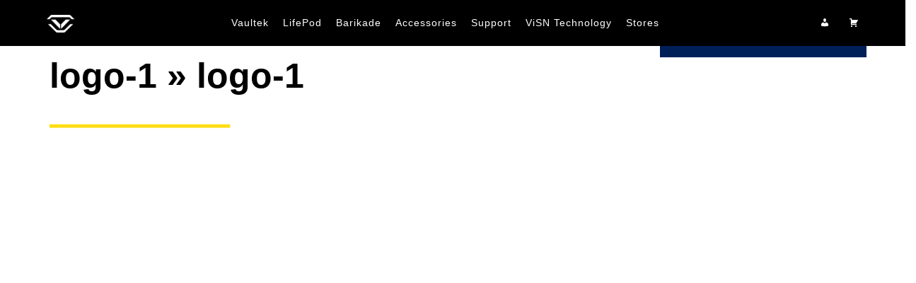

--- FILE ---
content_type: text/html; charset=UTF-8
request_url: https://vaulteksafe.com/logo-1/
body_size: 19759
content:
<!DOCTYPE html> <html xmlns="http://www.w3.org/1999/xhtml" xml:lang="en" lang="en">  <!--BEGIN head--> <head> <meta name="viewport" content="width=device-width"> <meta name="apple-mobile-web-app-capable" content="yes" />   	<title> 				logo-1 | Vaultek Safe&nbsp;|&nbsp;Vaultek Safe					</title>      	<!-- Meta Tags --> 	<meta http-equiv="Content-Type" content="text/html; charset=UTF-8" />  	<!-- Theme Hook -->     <script>
var templateUrl = 'https://vaulteksafe.com/wp-admin/admin-ajax.php';
</script>   		<!-- All in One SEO 4.9.1.1 - aioseo.com --> 	<meta name="robots" content="max-image-preview:large" /> 	<meta name="author" content="Justin Cook"/> 	<link rel="canonical" href="https://vaulteksafe.com/logo-1/" /> 	<meta name="generator" content="All in One SEO (AIOSEO) 4.9.1.1" /> 		<meta property="og:locale" content="en_US" /> 		<meta property="og:site_name" content="Vaultek Safe - Smart, Biometric Safes, Wifi Safes &amp; Bluetooth Safes" /> 		<meta property="og:type" content="article" /> 		<meta property="og:title" content="logo-1 | Vaultek Safe" /> 		<meta property="og:url" content="https://vaulteksafe.com/logo-1/" /> 		<meta property="article:published_time" content="2021-11-29T21:50:10+00:00" /> 		<meta property="article:modified_time" content="2021-11-29T21:50:10+00:00" /> 		<meta name="twitter:card" content="summary" /> 		<meta name="twitter:title" content="logo-1 | Vaultek Safe" /> 		<script type="application/ld+json" class="aioseo-schema">
			{"@context":"https:\/\/schema.org","@graph":[{"@type":"BreadcrumbList","@id":"https:\/\/vaulteksafe.com\/logo-1\/#breadcrumblist","itemListElement":[{"@type":"ListItem","@id":"https:\/\/vaulteksafe.com#listItem","position":1,"name":"Home","item":"https:\/\/vaulteksafe.com","nextItem":{"@type":"ListItem","@id":"https:\/\/vaulteksafe.com\/logo-1\/#listItem","name":"logo-1"}},{"@type":"ListItem","@id":"https:\/\/vaulteksafe.com\/logo-1\/#listItem","position":2,"name":"logo-1","previousItem":{"@type":"ListItem","@id":"https:\/\/vaulteksafe.com#listItem","name":"Home"}}]},{"@type":"ItemPage","@id":"https:\/\/vaulteksafe.com\/logo-1\/#itempage","url":"https:\/\/vaulteksafe.com\/logo-1\/","name":"logo-1 | Vaultek Safe","inLanguage":"en-US","isPartOf":{"@id":"https:\/\/vaulteksafe.com\/#website"},"breadcrumb":{"@id":"https:\/\/vaulteksafe.com\/logo-1\/#breadcrumblist"},"author":{"@id":"https:\/\/vaulteksafe.com\/author\/justin\/#author"},"creator":{"@id":"https:\/\/vaulteksafe.com\/author\/justin\/#author"},"datePublished":"2021-11-29T21:50:10+00:00","dateModified":"2021-11-29T21:50:10+00:00"},{"@type":"Organization","@id":"https:\/\/vaulteksafe.com\/#organization","name":"Vaultek Safe","description":"Smart, Biometric Safes, Wifi Safes & Bluetooth Safes","url":"https:\/\/vaulteksafe.com\/"},{"@type":"Person","@id":"https:\/\/vaulteksafe.com\/author\/justin\/#author","url":"https:\/\/vaulteksafe.com\/author\/justin\/","name":"Justin Cook"},{"@type":"WebSite","@id":"https:\/\/vaulteksafe.com\/#website","url":"https:\/\/vaulteksafe.com\/","name":"Vaultek Safe","description":"Smart, Biometric Safes, Wifi Safes & Bluetooth Safes","inLanguage":"en-US","publisher":{"@id":"https:\/\/vaulteksafe.com\/#organization"}}]}
		</script> 		<!-- All in One SEO -->  <link rel='dns-prefetch' href='//www.googletagmanager.com' /> <link rel='dns-prefetch' href='//hb.wpmucdn.com' /> <link href='//hb.wpmucdn.com' rel='preconnect' /> <link rel="alternate" title="oEmbed (JSON)" type="application/json+oembed" href="https://vaulteksafe.com/wp-json/oembed/1.0/embed?url=https%3A%2F%2Fvaulteksafe.com%2Flogo-1%2F" /> <link rel="alternate" title="oEmbed (XML)" type="text/xml+oembed" href="https://vaulteksafe.com/wp-json/oembed/1.0/embed?url=https%3A%2F%2Fvaulteksafe.com%2Flogo-1%2F&#038;format=xml" /> <script type="text/javascript">var $TS_VCSC_CurrentPluginRelease = "5.5.1";var $TS_VCSC_CurrentComposerRelease = "8.7.2";var $TS_VCSC_Lightbox_Activated = true;var $TS_VCSC_Lightbox_Thumbs = "bottom";var $TS_VCSC_Lightbox_Thumbsize = 50;var $TS_VCSC_Lightbox_Animation = "random";var $TS_VCSC_Lightbox_Captions = "data-title";var $TS_VCSC_Lightbox_Closer = true;var $TS_VCSC_Lightbox_Durations = 5000;var $TS_VCSC_Lightbox_Share = false;var $TS_VCSC_Lightbox_Save = false;var $TS_VCSC_Lightbox_LoadAPIs = true;var $TS_VCSC_Lightbox_Social = "fb,tw,gp,pin";var $TS_VCSC_Lightbox_NoTouch = false;var $TS_VCSC_Lightbox_BGClose = true;var $TS_VCSC_Lightbox_NoHashes = true;var $TS_VCSC_Lightbox_Keyboard = true;var $TS_VCSC_Lightbox_FullScreen = true;var $TS_VCSC_Lightbox_Zoom = true;var $TS_VCSC_Lightbox_FXSpeed = 300;var $TS_VCSC_Lightbox_Scheme = "dark";var $TS_VCSC_Lightbox_Controls = "circle";var $TS_VCSC_Lightbox_URLColor = false;var $TS_VCSC_Lightbox_Backlight = "#ffffff";var $TS_VCSC_Lightbox_UseColor = false;var $TS_VCSC_Lightbox_Overlay = "#000000";var $TS_VCSC_Lightbox_Background = "";var $TS_VCSC_Lightbox_Repeat = "no-repeat";var $TS_VCSC_Lightbox_Noise = "";var $TS_VCSC_Lightbox_CORS = false;var $TS_VCSC_Lightbox_Tapping = true;var $TS_VCSC_Lightbox_ScrollBlock = "js";var $TS_VCSC_Lightbox_Protection = "none";var $TS_VCSC_Lightbox_HistoryClose = false;var $TS_VCSC_Lightbox_CustomScroll = true;var $TS_VCSC_Lightbox_HomeURL = "https://vaulteksafe.com";var $TS_VCSC_Lightbox_LastScroll = 0;var $TS_VCSC_Lightbox_Showing = false;var $TS_VCSC_Lightbox_PrettyPhoto = false;var $TS_VCSC_Lightbox_AttachAllOther = false;var $TS_VCSC_Hammer_ReleaseNew = true;</script><link rel='stylesheet' id='vc_extensions_admin_individual_hotspot-css' href='https://vaulteksafe.com/wp-content/plugins/vc-extensions-hotspot/css/admin_icon.css' type='text/css' media='all' /> <style id='wp-block-library-inline-css' type='text/css'> :root{--wp-block-synced-color:#7a00df;--wp-block-synced-color--rgb:122,0,223;--wp-bound-block-color:var(--wp-block-synced-color);--wp-editor-canvas-background:#ddd;--wp-admin-theme-color:#007cba;--wp-admin-theme-color--rgb:0,124,186;--wp-admin-theme-color-darker-10:#006ba1;--wp-admin-theme-color-darker-10--rgb:0,107,160.5;--wp-admin-theme-color-darker-20:#005a87;--wp-admin-theme-color-darker-20--rgb:0,90,135;--wp-admin-border-width-focus:2px}@media (min-resolution:192dpi){:root{--wp-admin-border-width-focus:1.5px}}.wp-element-button{cursor:pointer}:root .has-very-light-gray-background-color{background-color:#eee}:root .has-very-dark-gray-background-color{background-color:#313131}:root .has-very-light-gray-color{color:#eee}:root .has-very-dark-gray-color{color:#313131}:root .has-vivid-green-cyan-to-vivid-cyan-blue-gradient-background{background:linear-gradient(135deg,#00d084,#0693e3)}:root .has-purple-crush-gradient-background{background:linear-gradient(135deg,#34e2e4,#4721fb 50%,#ab1dfe)}:root .has-hazy-dawn-gradient-background{background:linear-gradient(135deg,#faaca8,#dad0ec)}:root .has-subdued-olive-gradient-background{background:linear-gradient(135deg,#fafae1,#67a671)}:root .has-atomic-cream-gradient-background{background:linear-gradient(135deg,#fdd79a,#004a59)}:root .has-nightshade-gradient-background{background:linear-gradient(135deg,#330968,#31cdcf)}:root .has-midnight-gradient-background{background:linear-gradient(135deg,#020381,#2874fc)}:root{--wp--preset--font-size--normal:16px;--wp--preset--font-size--huge:42px}.has-regular-font-size{font-size:1em}.has-larger-font-size{font-size:2.625em}.has-normal-font-size{font-size:var(--wp--preset--font-size--normal)}.has-huge-font-size{font-size:var(--wp--preset--font-size--huge)}.has-text-align-center{text-align:center}.has-text-align-left{text-align:left}.has-text-align-right{text-align:right}.has-fit-text{white-space:nowrap!important}#end-resizable-editor-section{display:none}.aligncenter{clear:both}.items-justified-left{justify-content:flex-start}.items-justified-center{justify-content:center}.items-justified-right{justify-content:flex-end}.items-justified-space-between{justify-content:space-between}.screen-reader-text{border:0;clip-path:inset(50%);height:1px;margin:-1px;overflow:hidden;padding:0;position:absolute;width:1px;word-wrap:normal!important}.screen-reader-text:focus{background-color:#ddd;clip-path:none;color:#444;display:block;font-size:1em;height:auto;left:5px;line-height:normal;padding:15px 23px 14px;text-decoration:none;top:5px;width:auto;z-index:100000}html :where(.has-border-color){border-style:solid}html :where([style*=border-top-color]){border-top-style:solid}html :where([style*=border-right-color]){border-right-style:solid}html :where([style*=border-bottom-color]){border-bottom-style:solid}html :where([style*=border-left-color]){border-left-style:solid}html :where([style*=border-width]){border-style:solid}html :where([style*=border-top-width]){border-top-style:solid}html :where([style*=border-right-width]){border-right-style:solid}html :where([style*=border-bottom-width]){border-bottom-style:solid}html :where([style*=border-left-width]){border-left-style:solid}html :where(img[class*=wp-image-]){height:auto;max-width:100%}:where(figure){margin:0 0 1em}html :where(.is-position-sticky){--wp-admin--admin-bar--position-offset:var(--wp-admin--admin-bar--height,0px)}@media screen and (max-width:600px){html :where(.is-position-sticky){--wp-admin--admin-bar--position-offset:0px}}  /*# sourceURL=wp-block-library-inline-css */ </style><style id='global-styles-inline-css' type='text/css'> :root{--wp--preset--aspect-ratio--square: 1;--wp--preset--aspect-ratio--4-3: 4/3;--wp--preset--aspect-ratio--3-4: 3/4;--wp--preset--aspect-ratio--3-2: 3/2;--wp--preset--aspect-ratio--2-3: 2/3;--wp--preset--aspect-ratio--16-9: 16/9;--wp--preset--aspect-ratio--9-16: 9/16;--wp--preset--color--black: #000000;--wp--preset--color--cyan-bluish-gray: #abb8c3;--wp--preset--color--white: #ffffff;--wp--preset--color--pale-pink: #f78da7;--wp--preset--color--vivid-red: #cf2e2e;--wp--preset--color--luminous-vivid-orange: #ff6900;--wp--preset--color--luminous-vivid-amber: #fcb900;--wp--preset--color--light-green-cyan: #7bdcb5;--wp--preset--color--vivid-green-cyan: #00d084;--wp--preset--color--pale-cyan-blue: #8ed1fc;--wp--preset--color--vivid-cyan-blue: #0693e3;--wp--preset--color--vivid-purple: #9b51e0;--wp--preset--gradient--vivid-cyan-blue-to-vivid-purple: linear-gradient(135deg,rgb(6,147,227) 0%,rgb(155,81,224) 100%);--wp--preset--gradient--light-green-cyan-to-vivid-green-cyan: linear-gradient(135deg,rgb(122,220,180) 0%,rgb(0,208,130) 100%);--wp--preset--gradient--luminous-vivid-amber-to-luminous-vivid-orange: linear-gradient(135deg,rgb(252,185,0) 0%,rgb(255,105,0) 100%);--wp--preset--gradient--luminous-vivid-orange-to-vivid-red: linear-gradient(135deg,rgb(255,105,0) 0%,rgb(207,46,46) 100%);--wp--preset--gradient--very-light-gray-to-cyan-bluish-gray: linear-gradient(135deg,rgb(238,238,238) 0%,rgb(169,184,195) 100%);--wp--preset--gradient--cool-to-warm-spectrum: linear-gradient(135deg,rgb(74,234,220) 0%,rgb(151,120,209) 20%,rgb(207,42,186) 40%,rgb(238,44,130) 60%,rgb(251,105,98) 80%,rgb(254,248,76) 100%);--wp--preset--gradient--blush-light-purple: linear-gradient(135deg,rgb(255,206,236) 0%,rgb(152,150,240) 100%);--wp--preset--gradient--blush-bordeaux: linear-gradient(135deg,rgb(254,205,165) 0%,rgb(254,45,45) 50%,rgb(107,0,62) 100%);--wp--preset--gradient--luminous-dusk: linear-gradient(135deg,rgb(255,203,112) 0%,rgb(199,81,192) 50%,rgb(65,88,208) 100%);--wp--preset--gradient--pale-ocean: linear-gradient(135deg,rgb(255,245,203) 0%,rgb(182,227,212) 50%,rgb(51,167,181) 100%);--wp--preset--gradient--electric-grass: linear-gradient(135deg,rgb(202,248,128) 0%,rgb(113,206,126) 100%);--wp--preset--gradient--midnight: linear-gradient(135deg,rgb(2,3,129) 0%,rgb(40,116,252) 100%);--wp--preset--font-size--small: 13px;--wp--preset--font-size--medium: 20px;--wp--preset--font-size--large: 36px;--wp--preset--font-size--x-large: 42px;--wp--preset--spacing--20: 0.44rem;--wp--preset--spacing--30: 0.67rem;--wp--preset--spacing--40: 1rem;--wp--preset--spacing--50: 1.5rem;--wp--preset--spacing--60: 2.25rem;--wp--preset--spacing--70: 3.38rem;--wp--preset--spacing--80: 5.06rem;--wp--preset--shadow--natural: 6px 6px 9px rgba(0, 0, 0, 0.2);--wp--preset--shadow--deep: 12px 12px 50px rgba(0, 0, 0, 0.4);--wp--preset--shadow--sharp: 6px 6px 0px rgba(0, 0, 0, 0.2);--wp--preset--shadow--outlined: 6px 6px 0px -3px rgb(255, 255, 255), 6px 6px rgb(0, 0, 0);--wp--preset--shadow--crisp: 6px 6px 0px rgb(0, 0, 0);}:where(.is-layout-flex){gap: 0.5em;}:where(.is-layout-grid){gap: 0.5em;}body .is-layout-flex{display: flex;}.is-layout-flex{flex-wrap: wrap;align-items: center;}.is-layout-flex > :is(*, div){margin: 0;}body .is-layout-grid{display: grid;}.is-layout-grid > :is(*, div){margin: 0;}:where(.wp-block-columns.is-layout-flex){gap: 2em;}:where(.wp-block-columns.is-layout-grid){gap: 2em;}:where(.wp-block-post-template.is-layout-flex){gap: 1.25em;}:where(.wp-block-post-template.is-layout-grid){gap: 1.25em;}.has-black-color{color: var(--wp--preset--color--black) !important;}.has-cyan-bluish-gray-color{color: var(--wp--preset--color--cyan-bluish-gray) !important;}.has-white-color{color: var(--wp--preset--color--white) !important;}.has-pale-pink-color{color: var(--wp--preset--color--pale-pink) !important;}.has-vivid-red-color{color: var(--wp--preset--color--vivid-red) !important;}.has-luminous-vivid-orange-color{color: var(--wp--preset--color--luminous-vivid-orange) !important;}.has-luminous-vivid-amber-color{color: var(--wp--preset--color--luminous-vivid-amber) !important;}.has-light-green-cyan-color{color: var(--wp--preset--color--light-green-cyan) !important;}.has-vivid-green-cyan-color{color: var(--wp--preset--color--vivid-green-cyan) !important;}.has-pale-cyan-blue-color{color: var(--wp--preset--color--pale-cyan-blue) !important;}.has-vivid-cyan-blue-color{color: var(--wp--preset--color--vivid-cyan-blue) !important;}.has-vivid-purple-color{color: var(--wp--preset--color--vivid-purple) !important;}.has-black-background-color{background-color: var(--wp--preset--color--black) !important;}.has-cyan-bluish-gray-background-color{background-color: var(--wp--preset--color--cyan-bluish-gray) !important;}.has-white-background-color{background-color: var(--wp--preset--color--white) !important;}.has-pale-pink-background-color{background-color: var(--wp--preset--color--pale-pink) !important;}.has-vivid-red-background-color{background-color: var(--wp--preset--color--vivid-red) !important;}.has-luminous-vivid-orange-background-color{background-color: var(--wp--preset--color--luminous-vivid-orange) !important;}.has-luminous-vivid-amber-background-color{background-color: var(--wp--preset--color--luminous-vivid-amber) !important;}.has-light-green-cyan-background-color{background-color: var(--wp--preset--color--light-green-cyan) !important;}.has-vivid-green-cyan-background-color{background-color: var(--wp--preset--color--vivid-green-cyan) !important;}.has-pale-cyan-blue-background-color{background-color: var(--wp--preset--color--pale-cyan-blue) !important;}.has-vivid-cyan-blue-background-color{background-color: var(--wp--preset--color--vivid-cyan-blue) !important;}.has-vivid-purple-background-color{background-color: var(--wp--preset--color--vivid-purple) !important;}.has-black-border-color{border-color: var(--wp--preset--color--black) !important;}.has-cyan-bluish-gray-border-color{border-color: var(--wp--preset--color--cyan-bluish-gray) !important;}.has-white-border-color{border-color: var(--wp--preset--color--white) !important;}.has-pale-pink-border-color{border-color: var(--wp--preset--color--pale-pink) !important;}.has-vivid-red-border-color{border-color: var(--wp--preset--color--vivid-red) !important;}.has-luminous-vivid-orange-border-color{border-color: var(--wp--preset--color--luminous-vivid-orange) !important;}.has-luminous-vivid-amber-border-color{border-color: var(--wp--preset--color--luminous-vivid-amber) !important;}.has-light-green-cyan-border-color{border-color: var(--wp--preset--color--light-green-cyan) !important;}.has-vivid-green-cyan-border-color{border-color: var(--wp--preset--color--vivid-green-cyan) !important;}.has-pale-cyan-blue-border-color{border-color: var(--wp--preset--color--pale-cyan-blue) !important;}.has-vivid-cyan-blue-border-color{border-color: var(--wp--preset--color--vivid-cyan-blue) !important;}.has-vivid-purple-border-color{border-color: var(--wp--preset--color--vivid-purple) !important;}.has-vivid-cyan-blue-to-vivid-purple-gradient-background{background: var(--wp--preset--gradient--vivid-cyan-blue-to-vivid-purple) !important;}.has-light-green-cyan-to-vivid-green-cyan-gradient-background{background: var(--wp--preset--gradient--light-green-cyan-to-vivid-green-cyan) !important;}.has-luminous-vivid-amber-to-luminous-vivid-orange-gradient-background{background: var(--wp--preset--gradient--luminous-vivid-amber-to-luminous-vivid-orange) !important;}.has-luminous-vivid-orange-to-vivid-red-gradient-background{background: var(--wp--preset--gradient--luminous-vivid-orange-to-vivid-red) !important;}.has-very-light-gray-to-cyan-bluish-gray-gradient-background{background: var(--wp--preset--gradient--very-light-gray-to-cyan-bluish-gray) !important;}.has-cool-to-warm-spectrum-gradient-background{background: var(--wp--preset--gradient--cool-to-warm-spectrum) !important;}.has-blush-light-purple-gradient-background{background: var(--wp--preset--gradient--blush-light-purple) !important;}.has-blush-bordeaux-gradient-background{background: var(--wp--preset--gradient--blush-bordeaux) !important;}.has-luminous-dusk-gradient-background{background: var(--wp--preset--gradient--luminous-dusk) !important;}.has-pale-ocean-gradient-background{background: var(--wp--preset--gradient--pale-ocean) !important;}.has-electric-grass-gradient-background{background: var(--wp--preset--gradient--electric-grass) !important;}.has-midnight-gradient-background{background: var(--wp--preset--gradient--midnight) !important;}.has-small-font-size{font-size: var(--wp--preset--font-size--small) !important;}.has-medium-font-size{font-size: var(--wp--preset--font-size--medium) !important;}.has-large-font-size{font-size: var(--wp--preset--font-size--large) !important;}.has-x-large-font-size{font-size: var(--wp--preset--font-size--x-large) !important;} /*# sourceURL=global-styles-inline-css */ </style>  <style id='classic-theme-styles-inline-css' type='text/css'> /*! This file is auto-generated */ .wp-block-button__link{color:#fff;background-color:#32373c;border-radius:9999px;box-shadow:none;text-decoration:none;padding:calc(.667em + 2px) calc(1.333em + 2px);font-size:1.125em}.wp-block-file__button{background:#32373c;color:#fff;text-decoration:none} /*# sourceURL=/wp-includes/css/classic-themes.min.css */ </style> <link rel='stylesheet' id='sr7css-css' href='//vaulteksafe.com/wp-content/plugins/revslider/public/css/sr7.css' type='text/css' media='all' /> <link rel='stylesheet' id='megamenu-css' href='https://hb.wpmucdn.com/vaulteksafe.com/c867dc43-4a05-435c-a435-01c8ab64515c.css' type='text/css' media='all' /> <link rel='stylesheet' id='dashicons-css' href='https://hb.wpmucdn.com/vaulteksafe.com/31a8c67e-f9ba-41a7-8892-ee26df1c3e84.css' type='text/css' media='all' /> <link rel='stylesheet' id='megamenu-genericons-css' href='https://vaulteksafe.com/wp-content/plugins/megamenu-pro/icons/genericons/genericons/genericons.css' type='text/css' media='all' /> <link rel='stylesheet' id='megamenu-fontawesome-css' href='https://vaulteksafe.com/wp-content/plugins/megamenu-pro/icons/fontawesome/css/font-awesome.min.css' type='text/css' media='all' /> <link rel='stylesheet' id='megamenu-fontawesome5-css' href='https://vaulteksafe.com/wp-content/plugins/megamenu-pro/icons/fontawesome5/css/all.min.css' type='text/css' media='all' /> <link rel='stylesheet' id='megamenu-fontawesome6-css' href='https://vaulteksafe.com/wp-content/plugins/megamenu-pro/icons/fontawesome6/css/all.min.css' type='text/css' media='all' /> <link rel='stylesheet' id='ultimate.min.css-css' href='https://vaulteksafe.com/wp-content/plugins/ultimate-addons-for-visual-composer/assets/min-css/ultimate.min.css' type='text/css' media='all' /> <link rel='stylesheet' id='wphb-1-css' href='https://hb.wpmucdn.com/vaulteksafe.com/7b8c318c-ca65-471c-9bf8-d5032c4e657f.css' type='text/css' media='all' /> <script type="text/javascript" src="https://hb.wpmucdn.com/vaulteksafe.com/70f769ab-ea7a-4271-abe9-481f99e92e25.js" id="wphb-2-js"></script> <script type="text/javascript" src="https://vaulteksafe.com/wp-content/uploads/hummingbird-assets/720fe4d18ca921994885d7c784cba9fc.js" id="supersubs-js"></script> <script type="text/javascript" src="https://vaulteksafe.com/wp-content/uploads/hummingbird-assets/2ba6bbf0ec4d4afe7bb8dfc91a29052f.js" id="superfish-js"></script> <script type="text/javascript" src="https://vaulteksafe.com/wp-content/uploads/hummingbird-assets/f5cb09dc3344decef3b8ce70bdee6246.js" id="screen_js-js"></script> <script type="text/javascript" src="https://hb.wpmucdn.com/vaulteksafe.com/3e157a2c-8aa8-4bf9-ba30-724dc69f1560.js" id="wphb-3-js"></script> <script type="text/javascript" src="https://vaulteksafe.com/wp-content/themes/Blank-Theme-r/js/css3-mediaqueries.js" id="css3-mediaqueries.js-js"></script> <script type="text/javascript" src="https://vaulteksafe.com/wp-content/themes/Blank-Theme-r/js/jquery-ui.min.js" id="jquery-ui.min.js-js"></script> <script type="text/javascript" src="https://hb.wpmucdn.com/vaulteksafe.com/0c0a139d-b957-4cc4-a2e5-aec6077339a5.js" id="menu.js-js"></script> <script type="text/javascript" src="//vaulteksafe.com/wp-content/plugins/revslider/public/js/libs/tptools.js" id="tp-tools-js" async="async" data-wp-strategy="async"></script> <script type="text/javascript" src="//vaulteksafe.com/wp-content/plugins/revslider/public/js/sr7.js" id="sr7-js" async="async" data-wp-strategy="async"></script> <script type="text/javascript" src="https://vaulteksafe.com/wp-content/themes/Blank-Theme-r/js/jquery.auto-complete.min.js" id="autocomplete-js"></script> <script type="text/javascript" src="https://vaulteksafe.com/wp-content/uploads/hummingbird-assets/58290d0c750c175b02423661626475a2.js" id="mysite-js-js"></script> <script></script><link rel="https://api.w.org/" href="https://vaulteksafe.com/wp-json/" /><link rel="alternate" title="JSON" type="application/json" href="https://vaulteksafe.com/wp-json/wp/v2/media/11633" /><link rel="EditURI" type="application/rsd+xml" title="RSD" href="https://vaulteksafe.com/xmlrpc.php?rsd" />  <link rel='shortlink' href='https://vaulteksafe.com/?p=11633' /> <meta name="generator" content="Site Kit by Google 1.168.0" /><meta name="generator" content="performance-lab 4.0.0; plugins: "> <style>.vaultek-affirm-wrapper { margin-top: 5px; text-align: center; }</style><meta name="generator" content="Powered by WPBakery Page Builder - drag and drop page builder for WordPress."/> <link rel="preconnect" href="https://fonts.googleapis.com"> <link rel="preconnect" href="https://fonts.gstatic.com/" crossorigin> <meta name="generator" content="Powered by Slider Revolution 6.7.40 - responsive, Mobile-Friendly Slider Plugin for WordPress with comfortable drag and drop interface." /> <link rel="icon" href="https://vaulteksafe.com/wp-content/uploads/2020/04/cropped-fav-32x32.png" sizes="32x32" /> <link rel="icon" href="https://vaulteksafe.com/wp-content/uploads/2020/04/cropped-fav-192x192.png" sizes="192x192" /> <link rel="apple-touch-icon" href="https://vaulteksafe.com/wp-content/uploads/2020/04/cropped-fav-180x180.png" /> <meta name="msapplication-TileImage" content="https://vaulteksafe.com/wp-content/uploads/2020/04/cropped-fav-270x270.png" /> <script>
	window._tpt			??= {};
	window.SR7			??= {};
	_tpt.R				??= {};
	_tpt.R.fonts		??= {};
	_tpt.R.fonts.customFonts??= {};
	SR7.devMode			=  false;
	SR7.F 				??= {};
	SR7.G				??= {};
	SR7.LIB				??= {};
	SR7.E				??= {};
	SR7.E.gAddons		??= {};
	SR7.E.php 			??= {};
	SR7.E.nonce			= 'bcf8afc2fd';
	SR7.E.ajaxurl		= 'https://vaulteksafe.com/wp-admin/admin-ajax.php';
	SR7.E.resturl		= 'https://vaulteksafe.com/wp-json/';
	SR7.E.slug_path		= 'revslider/revslider.php';
	SR7.E.slug			= 'revslider';
	SR7.E.plugin_url	= 'https://vaulteksafe.com/wp-content/plugins/revslider/';
	SR7.E.wp_plugin_url = 'https://vaulteksafe.com/wp-content/plugins/';
	SR7.E.revision		= '6.7.40';
	SR7.E.fontBaseUrl	= '//fonts.googleapis.com/css2?family=';
	SR7.G.breakPoints 	= [1240,1024,778,480];
	SR7.G.fSUVW 		= false;
	SR7.E.modules 		= ['module','page','slide','layer','draw','animate','srtools','canvas','defaults','carousel','navigation','media','modifiers','migration'];
	SR7.E.libs 			= ['WEBGL'];
	SR7.E.css 			= ['csslp','cssbtns','cssfilters','cssnav','cssmedia'];
	SR7.E.resources		= {};
	SR7.E.ytnc			= false;
	SR7.JSON			??= {};
/*! Slider Revolution 7.0 - Page Processor */
!function(){"use strict";window.SR7??={},window._tpt??={},SR7.version="Slider Revolution 6.7.16",_tpt.getMobileZoom=()=>_tpt.is_mobile?document.documentElement.clientWidth/window.innerWidth:1,_tpt.getWinDim=function(t){_tpt.screenHeightWithUrlBar??=window.innerHeight;let e=SR7.F?.modal?.visible&&SR7.M[SR7.F.module.getIdByAlias(SR7.F.modal.requested)];_tpt.scrollBar=window.innerWidth!==document.documentElement.clientWidth||e&&window.innerWidth!==e.c.module.clientWidth,_tpt.winW=_tpt.getMobileZoom()*window.innerWidth-(_tpt.scrollBar||"prepare"==t?_tpt.scrollBarW??_tpt.mesureScrollBar():0),_tpt.winH=_tpt.getMobileZoom()*window.innerHeight,_tpt.winWAll=document.documentElement.clientWidth},_tpt.getResponsiveLevel=function(t,e){return SR7.G.fSUVW?_tpt.closestGE(t,window.innerWidth):_tpt.closestGE(t,_tpt.winWAll)},_tpt.mesureScrollBar=function(){let t=document.createElement("div");return t.className="RSscrollbar-measure",t.style.width="100px",t.style.height="100px",t.style.overflow="scroll",t.style.position="absolute",t.style.top="-9999px",document.body.appendChild(t),_tpt.scrollBarW=t.offsetWidth-t.clientWidth,document.body.removeChild(t),_tpt.scrollBarW},_tpt.loadCSS=async function(t,e,s){return s?_tpt.R.fonts.required[e].status=1:(_tpt.R[e]??={},_tpt.R[e].status=1),new Promise(((i,n)=>{if(_tpt.isStylesheetLoaded(t))s?_tpt.R.fonts.required[e].status=2:_tpt.R[e].status=2,i();else{const o=document.createElement("link");o.rel="stylesheet";let l="text",r="css";o["type"]=l+"/"+r,o.href=t,o.onload=()=>{s?_tpt.R.fonts.required[e].status=2:_tpt.R[e].status=2,i()},o.onerror=()=>{s?_tpt.R.fonts.required[e].status=3:_tpt.R[e].status=3,n(new Error(`Failed to load CSS: ${t}`))},document.head.appendChild(o)}}))},_tpt.addContainer=function(t){const{tag:e="div",id:s,class:i,datas:n,textContent:o,iHTML:l}=t,r=document.createElement(e);if(s&&""!==s&&(r.id=s),i&&""!==i&&(r.className=i),n)for(const[t,e]of Object.entries(n))"style"==t?r.style.cssText=e:r.setAttribute(`data-${t}`,e);return o&&(r.textContent=o),l&&(r.innerHTML=l),r},_tpt.collector=function(){return{fragment:new DocumentFragment,add(t){var e=_tpt.addContainer(t);return this.fragment.appendChild(e),e},append(t){t.appendChild(this.fragment)}}},_tpt.isStylesheetLoaded=function(t){let e=t.split("?")[0];return Array.from(document.querySelectorAll('link[rel="stylesheet"], link[rel="preload"]')).some((t=>t.href.split("?")[0]===e))},_tpt.preloader={requests:new Map,preloaderTemplates:new Map,show:function(t,e){if(!e||!t)return;const{type:s,color:i}=e;if(s<0||"off"==s)return;const n=`preloader_${s}`;let o=this.preloaderTemplates.get(n);o||(o=this.build(s,i),this.preloaderTemplates.set(n,o)),this.requests.has(t)||this.requests.set(t,{count:0});const l=this.requests.get(t);clearTimeout(l.timer),l.count++,1===l.count&&(l.timer=setTimeout((()=>{l.preloaderClone=o.cloneNode(!0),l.anim&&l.anim.kill(),void 0!==_tpt.gsap?l.anim=_tpt.gsap.fromTo(l.preloaderClone,1,{opacity:0},{opacity:1}):l.preloaderClone.classList.add("sr7-fade-in"),t.appendChild(l.preloaderClone)}),150))},hide:function(t){if(!this.requests.has(t))return;const e=this.requests.get(t);e.count--,e.count<0&&(e.count=0),e.anim&&e.anim.kill(),0===e.count&&(clearTimeout(e.timer),e.preloaderClone&&(e.preloaderClone.classList.remove("sr7-fade-in"),e.anim=_tpt.gsap.to(e.preloaderClone,.3,{opacity:0,onComplete:function(){e.preloaderClone.remove()}})))},state:function(t){if(!this.requests.has(t))return!1;return this.requests.get(t).count>0},build:(t,e="#ffffff",s="")=>{if(t<0||"off"===t)return null;const i=parseInt(t);if(t="prlt"+i,isNaN(i))return null;if(_tpt.loadCSS(SR7.E.plugin_url+"public/css/preloaders/t"+i+".css","preloader_"+t),isNaN(i)||i<6){const n=`background-color:${e}`,o=1===i||2==i?n:"",l=3===i||4==i?n:"",r=_tpt.collector();["dot1","dot2","bounce1","bounce2","bounce3"].forEach((t=>r.add({tag:"div",class:t,datas:{style:l}})));const d=_tpt.addContainer({tag:"sr7-prl",class:`${t} ${s}`,datas:{style:o}});return r.append(d),d}{let n={};if(7===i){let t;e.startsWith("#")?(t=e.replace("#",""),t=`rgba(${parseInt(t.substring(0,2),16)}, ${parseInt(t.substring(2,4),16)}, ${parseInt(t.substring(4,6),16)}, `):e.startsWith("rgb")&&(t=e.slice(e.indexOf("(")+1,e.lastIndexOf(")")).split(",").map((t=>t.trim())),t=`rgba(${t[0]}, ${t[1]}, ${t[2]}, `),t&&(n.style=`border-top-color: ${t}0.65); border-bottom-color: ${t}0.15); border-left-color: ${t}0.65); border-right-color: ${t}0.15)`)}else 12===i&&(n.style=`background:${e}`);const o=[10,0,4,2,5,9,0,4,4,2][i-6],l=_tpt.collector(),r=l.add({tag:"div",class:"sr7-prl-inner",datas:n});Array.from({length:o}).forEach((()=>r.appendChild(l.add({tag:"span",datas:{style:`background:${e}`}}))));const d=_tpt.addContainer({tag:"sr7-prl",class:`${t} ${s}`});return l.append(d),d}}},SR7.preLoader={show:(t,e)=>{"off"!==(SR7.M[t]?.settings?.pLoader?.type??"off")&&_tpt.preloader.show(e||SR7.M[t].c.module,SR7.M[t]?.settings?.pLoader??{color:"#fff",type:10})},hide:(t,e)=>{"off"!==(SR7.M[t]?.settings?.pLoader?.type??"off")&&_tpt.preloader.hide(e||SR7.M[t].c.module)},state:(t,e)=>_tpt.preloader.state(e||SR7.M[t].c.module)},_tpt.prepareModuleHeight=function(t){window.SR7.M??={},window.SR7.M[t.id]??={},"ignore"==t.googleFont&&(SR7.E.ignoreGoogleFont=!0);let e=window.SR7.M[t.id];if(null==_tpt.scrollBarW&&_tpt.mesureScrollBar(),e.c??={},e.states??={},e.settings??={},e.settings.size??={},t.fixed&&(e.settings.fixed=!0),e.c.module=document.querySelector("sr7-module#"+t.id),e.c.adjuster=e.c.module.getElementsByTagName("sr7-adjuster")[0],e.c.content=e.c.module.getElementsByTagName("sr7-content")[0],"carousel"==t.type&&(e.c.carousel=e.c.content.getElementsByTagName("sr7-carousel")[0]),null==e.c.module||null==e.c.module)return;t.plType&&t.plColor&&(e.settings.pLoader={type:t.plType,color:t.plColor}),void 0===t.plType||"off"===t.plType||SR7.preLoader.state(t.id)&&SR7.preLoader.state(t.id,e.c.module)||SR7.preLoader.show(t.id,e.c.module),_tpt.winW||_tpt.getWinDim("prepare"),_tpt.getWinDim();let s=""+e.c.module.dataset?.modal;"modal"==s||"true"==s||"undefined"!==s&&"false"!==s||(e.settings.size.fullWidth=t.size.fullWidth,e.LEV??=_tpt.getResponsiveLevel(window.SR7.G.breakPoints,t.id),t.vpt=_tpt.fillArray(t.vpt,5),e.settings.vPort=t.vpt[e.LEV],void 0!==t.el&&"720"==t.el[4]&&t.gh[4]!==t.el[4]&&"960"==t.el[3]&&t.gh[3]!==t.el[3]&&"768"==t.el[2]&&t.gh[2]!==t.el[2]&&delete t.el,e.settings.size.height=null==t.el||null==t.el[e.LEV]||0==t.el[e.LEV]||"auto"==t.el[e.LEV]?_tpt.fillArray(t.gh,5,-1):_tpt.fillArray(t.el,5,-1),e.settings.size.width=_tpt.fillArray(t.gw,5,-1),e.settings.size.minHeight=_tpt.fillArray(t.mh??[0],5,-1),e.cacheSize={fullWidth:e.settings.size?.fullWidth,fullHeight:e.settings.size?.fullHeight},void 0!==t.off&&(t.off?.t&&(e.settings.size.m??={})&&(e.settings.size.m.t=t.off.t),t.off?.b&&(e.settings.size.m??={})&&(e.settings.size.m.b=t.off.b),t.off?.l&&(e.settings.size.p??={})&&(e.settings.size.p.l=t.off.l),t.off?.r&&(e.settings.size.p??={})&&(e.settings.size.p.r=t.off.r),e.offsetPrepared=!0),_tpt.updatePMHeight(t.id,t,!0))},_tpt.updatePMHeight=(t,e,s)=>{let i=SR7.M[t];var n=i.settings.size.fullWidth?_tpt.winW:i.c.module.parentNode.offsetWidth;n=0===n||isNaN(n)?_tpt.winW:n;let o=i.settings.size.width[i.LEV]||i.settings.size.width[i.LEV++]||i.settings.size.width[i.LEV--]||n,l=i.settings.size.height[i.LEV]||i.settings.size.height[i.LEV++]||i.settings.size.height[i.LEV--]||0,r=i.settings.size.minHeight[i.LEV]||i.settings.size.minHeight[i.LEV++]||i.settings.size.minHeight[i.LEV--]||0;if(l="auto"==l?0:l,l=parseInt(l),"carousel"!==e.type&&(n-=parseInt(e.onw??0)||0),i.MP=!i.settings.size.fullWidth&&n<o||_tpt.winW<o?Math.min(1,n/o):1,e.size.fullScreen||e.size.fullHeight){let t=parseInt(e.fho)||0,s=(""+e.fho).indexOf("%")>-1;e.newh=_tpt.winH-(s?_tpt.winH*t/100:t)}else e.newh=i.MP*Math.max(l,r);if(e.newh+=(parseInt(e.onh??0)||0)+(parseInt(e.carousel?.pt)||0)+(parseInt(e.carousel?.pb)||0),void 0!==e.slideduration&&(e.newh=Math.max(e.newh,parseInt(e.slideduration)/3)),e.shdw&&_tpt.buildShadow(e.id,e),i.c.adjuster.style.height=e.newh+"px",i.c.module.style.height=e.newh+"px",i.c.content.style.height=e.newh+"px",i.states.heightPrepared=!0,i.dims??={},i.dims.moduleRect=i.c.module.getBoundingClientRect(),i.c.content.style.left="-"+i.dims.moduleRect.left+"px",!i.settings.size.fullWidth)return s&&requestAnimationFrame((()=>{n!==i.c.module.parentNode.offsetWidth&&_tpt.updatePMHeight(e.id,e)})),void _tpt.bgStyle(e.id,e,window.innerWidth==_tpt.winW,!0);_tpt.bgStyle(e.id,e,window.innerWidth==_tpt.winW,!0),requestAnimationFrame((function(){s&&requestAnimationFrame((()=>{n!==i.c.module.parentNode.offsetWidth&&_tpt.updatePMHeight(e.id,e)}))})),i.earlyResizerFunction||(i.earlyResizerFunction=function(){requestAnimationFrame((function(){_tpt.getWinDim(),_tpt.moduleDefaults(e.id,e),_tpt.updateSlideBg(t,!0)}))},window.addEventListener("resize",i.earlyResizerFunction))},_tpt.buildShadow=function(t,e){let s=SR7.M[t];null==s.c.shadow&&(s.c.shadow=document.createElement("sr7-module-shadow"),s.c.shadow.classList.add("sr7-shdw-"+e.shdw),s.c.content.appendChild(s.c.shadow))},_tpt.bgStyle=async(t,e,s,i,n)=>{const o=SR7.M[t];if((e=e??o.settings).fixed&&!o.c.module.classList.contains("sr7-top-fixed")&&(o.c.module.classList.add("sr7-top-fixed"),o.c.module.style.position="fixed",o.c.module.style.width="100%",o.c.module.style.top="0px",o.c.module.style.left="0px",o.c.module.style.pointerEvents="none",o.c.module.style.zIndex=5e3,o.c.content.style.pointerEvents="none"),null==o.c.bgcanvas){let t=document.createElement("sr7-module-bg"),l=!1;if("string"==typeof e?.bg?.color&&e?.bg?.color.includes("{"))if(_tpt.gradient&&_tpt.gsap)e.bg.color=_tpt.gradient.convert(e.bg.color);else try{let t=JSON.parse(e.bg.color);(t?.orig||t?.string)&&(e.bg.color=JSON.parse(e.bg.color))}catch(t){return}let r="string"==typeof e?.bg?.color?e?.bg?.color||"transparent":e?.bg?.color?.string??e?.bg?.color?.orig??e?.bg?.color?.color??"transparent";if(t.style["background"+(String(r).includes("grad")?"":"Color")]=r,("transparent"!==r||n)&&(l=!0),o.offsetPrepared&&(t.style.visibility="hidden"),e?.bg?.image?.src&&(t.style.backgroundImage=`url(${e?.bg?.image.src})`,t.style.backgroundSize=""==(e.bg.image?.size??"")?"cover":e.bg.image.size,t.style.backgroundPosition=e.bg.image.position,t.style.backgroundRepeat=""==e.bg.image.repeat||null==e.bg.image.repeat?"no-repeat":e.bg.image.repeat,l=!0),!l)return;o.c.bgcanvas=t,e.size.fullWidth?t.style.width=_tpt.winW-(s&&_tpt.winH<document.body.offsetHeight?_tpt.scrollBarW:0)+"px":i&&(t.style.width=o.c.module.offsetWidth+"px"),e.sbt?.use?o.c.content.appendChild(o.c.bgcanvas):o.c.module.appendChild(o.c.bgcanvas)}o.c.bgcanvas.style.height=void 0!==e.newh?e.newh+"px":("carousel"==e.type?o.dims.module.h:o.dims.content.h)+"px",o.c.bgcanvas.style.left=!s&&e.sbt?.use||o.c.bgcanvas.closest("SR7-CONTENT")?"0px":"-"+(o?.dims?.moduleRect?.left??0)+"px"},_tpt.updateSlideBg=function(t,e){const s=SR7.M[t];let i=s.settings;s?.c?.bgcanvas&&(i.size.fullWidth?s.c.bgcanvas.style.width=_tpt.winW-(e&&_tpt.winH<document.body.offsetHeight?_tpt.scrollBarW:0)+"px":preparing&&(s.c.bgcanvas.style.width=s.c.module.offsetWidth+"px"))},_tpt.moduleDefaults=(t,e)=>{let s=SR7.M[t];null!=s&&null!=s.c&&null!=s.c.module&&(s.dims??={},s.dims.moduleRect=s.c.module.getBoundingClientRect(),s.c.content.style.left="-"+s.dims.moduleRect.left+"px",s.c.content.style.width=_tpt.winW-_tpt.scrollBarW+"px","carousel"==e.type&&(s.c.module.style.overflow="visible"),_tpt.bgStyle(t,e,window.innerWidth==_tpt.winW))},_tpt.getOffset=t=>{var e=t.getBoundingClientRect(),s=window.pageXOffset||document.documentElement.scrollLeft,i=window.pageYOffset||document.documentElement.scrollTop;return{top:e.top+i,left:e.left+s}},_tpt.fillArray=function(t,e){let s,i;t=Array.isArray(t)?t:[t];let n=Array(e),o=t.length;for(i=0;i<t.length;i++)n[i+(e-o)]=t[i],null==s&&"#"!==t[i]&&(s=t[i]);for(let t=0;t<e;t++)void 0!==n[t]&&"#"!=n[t]||(n[t]=s),s=n[t];return n},_tpt.closestGE=function(t,e){let s=Number.MAX_VALUE,i=-1;for(let n=0;n<t.length;n++)t[n]-1>=e&&t[n]-1-e<s&&(s=t[n]-1-e,i=n);return++i}}();</script> <style>.product_button { right: 1em; top: 1em; position: absolute; }</style>		<style type="text/css" id="wp-custom-css"> 			#swnza_banner_text a { color: #fff !important }		</style> 		<noscript><style> .wpb_animate_when_almost_visible { opacity: 1; }</style></noscript><style type="text/css">/** Mega Menu CSS: fs **/</style>  	<link rel="stylesheet" href="https://vaulteksafe.com/wp-content/themes/Blank-Theme-r/style.css" type="text/css" media="screen" />  <!-- HTML5 shim and Respond.js for IE8 support of HTML5 elements and media queries -->     <!--[if lt IE 9]>       <script src="https://oss.maxcdn.com/html5shiv/3.7.2/html5shiv.min.js"></script>       <script src="https://oss.maxcdn.com/respond/1.4.2/respond.min.js"></script>     <![endif]-->    <link href='https://fonts.googleapis.com/css?family=Roboto' rel='stylesheet' type='text/css'> <link href='https://fonts.googleapis.com/css?family=Roboto+Condensed' rel='stylesheet' type='text/css'>  <style> h1,h2,h3,h4,h5,h6,h1 a,h2 a,h3 a,h4 a,h5 a,h6 a{font-family:'Roboto', sans-serif}h1,h1 a{font-weight:bold}h2,h2 a{font-weight:bold}h3,h3 a{font-weight:bold}h4,h4 a{}h5,h5 a{}h6,h6 a{}#cssmenu2 a.mPS2id-highlight{}.widget-title-sidebar{font-family:'Roboto', sans-serif}body{font-family:'Roboto', sans-serif;font-size:20px}#cssmenu{font-family:'Roboto Condensed', sans-serif}.gform_wrapper,.gsection_title{font-family:'Roboto', sans-serif}#cssmenu2{font-family:'Roboto', sans-serif}.menuholder2{width:100%}.vc_row-has-fill{-webkit-box-shadow:0px 0px 0px 0px #fff;-moz-box-shadow:0px 0px 0px 0px #fff;box-shadow:0px 0px 0px 0px #fff}.corner{left:0 !important;bottom:0 !important}@media only screen and (min-width:992px){.btn-social-icon{background:#ffffff}.btn-social-icon:hover,.btn-social-icon:active ,.btn-social-icon:focus{background:#ffffff}}@media only screen and (max-width:991px){.btn-social-icon{background:rgba(255,255,255,0)}.btn-social-icon:hover,.btn-social-icon:active ,.btn-social-icon:focus{background:rgba(255,255,255,0)}}</style> <link rel="stylesheet" href="https://vaulteksafe.com/wp-content/themes/Blank-Theme-r/css/additionalcss.css">    <!-- Google Tag Manager -->  <script>(function(w,d,s,l,i){w[l]=w[l]||[];w[l].push({'gtm.start':
new Date().getTime(),event:'gtm.js'});var f=d.getElementsByTagName(s)[0],
j=d.createElement(s),dl=l!='dataLayer'?'&l='+l:'';j.async=true;j.src=
'https://www.googletagmanager.com/gtm.js?id='+i+dl;f.parentNode.insertBefore(j,f);
})(window,document,'script','dataLayer','GTM-T9XTHVB');</script>  <!-- End Google Tag Manager -->      <style>    .hidden-xs.hidden-sm.col-md-2.col-lg-2 {display:none;}  .col-xs-12.col-md-12.hidden-md.hidden-lg.nopadding {display: none !important;}    div#mainmenucontainer {width: 100%;}  </style>      <link rel="stylesheet" href="https://cdn.trustindex.io/assets/widget-presetted-css/v2/36-light-clean.css">     </head>    <body id="top-of-page"> <!-- Google Tag Manager (noscript) -->  <noscript><iframe src="https://www.googletagmanager.com/ns.html?id=GTM-T9XTHVB"  height="0" width="0" style="display:none;visibility:hidden"></iframe></noscript>  <!-- End Google Tag Manager (noscript) -->                 <style> #cssmenu > ul  { text-align: center; } #cssmenu > ul > li  { display: inline-block; float: none;}  </style>        <div class="menuholder  notpageorbloghome">   <div class="menuholdersubpage"><div class="row topbar" >      <div class="container">  <header> <div class="row">  <div class="hidden-xs hidden-sm col-md-2 col-lg-2"> <div id="logo"><a href="https://vaulteksafe.com"><img src="https://vaulteksafe.com/wp-content/uploads/2023/03/logonew-41x25.png" title="Vaultek Safe | logo-1" alt="Vaultek Safe | logo-1" class="img-responsive"></a></div> </div>   <style>   @media only screen and (max-width: 991px) { #logo .img-responsive {     float:left; } } </style>  <div class="col-xs-12 col-md-12 hidden-md hidden-lg  nopadding" >  <div class="col-xs-6 text-left  nopadding" > <div id="logo"><a href="https://vaulteksafe.com"><img src="https://vaulteksafe.com/wp-content/uploads/2023/03/logonew-41x25.png" title="Vaultek Safe | logo-1" alt="Vaultek Safe | logo-1" class="img-responsive"></a></div> </div>   <div class="col-xs-6 text-right  nopadding" >      <div id="custom_html-2" class="widget_text widget widget-header widget_custom_html full-width"><div class="textwidget custom-html-widget"><div class="headericons fullsize">  <a href="https://vaulteksafe.com/store/index.php?route=checkout/cart"><i class="fa fa-shopping-cart" aria-hidden="true"></i></a>  	  	  	<a href="https://vaulteksafe.com/store/index.php?route=account/login"><i class="fa fa-user" aria-hidden="true"></i></a>  	  	  	  </div>      <div class="headericons mobile">  <a href="https://vaulteksafe.com/store/index.php?route=checkout/cart" ><i class="fa fa-shopping-cart" aria-hidden="true"></i></a>  	  		<a href="https://vaulteksafe.com/store/index.php?route=account/login"><i class="fa fa-user" aria-hidden="true"></i></a>  </div></div></div>     </div>  </div>   <style> #cssmenu {width:100%;} </style>     <div class="col-xs-12 col-md-12 col-md-8 col-lg-8 nopadding" id="mainmenucontainer" > <div id="mega-menu-wrap-mainmenu" class="mega-menu-wrap"><div class="mega-menu-toggle"><div class="mega-toggle-blocks-left"><div class='mega-toggle-block mega-menu-toggle-animated-block mega-toggle-block-1' id='mega-toggle-block-1'><button aria-label="Toggle Menu" class="mega-toggle-animated mega-toggle-animated-slider" type="button" aria-expanded="false">                   <span class="mega-toggle-animated-box">                     <span class="mega-toggle-animated-inner"></span>                   </span>                 </button></div></div><div class="mega-toggle-blocks-center"><div class='mega-toggle-block mega-logo-block mega-toggle-block-2' id='mega-toggle-block-2'><a class="mega-menu-logo" href="https://vaulteksafe.com" target="_self"><img class="mega-menu-logo" src="https://vaulteksafe.com/wp-content/uploads/2023/03/logonew.png" alt="Vaultek Safe" title="Vaultek Safe" /></a></div></div><div class="mega-toggle-blocks-right"><div class='mega-toggle-block mega-icon-block mega-toggle-block-3' id='mega-toggle-block-3'><a class='mega-icon' href='https://vaulteksafe.com/store/index.php?route=checkout/cart' target='_self'></a></div><div class='mega-toggle-block mega-icon-block mega-toggle-block-4' id='mega-toggle-block-4'><a class='mega-icon' href='https://vaulteksafe.com/store/index.php?route=account/login' target='_self'></a></div></div></div><ul id="mega-menu-mainmenu" class="mega-menu max-mega-menu mega-menu-horizontal mega-no-js" data-event="hover_intent" data-effect="fade_up" data-effect-speed="200" data-effect-mobile="disabled" data-effect-speed-mobile="0" data-panel-width="body" data-panel-inner-width=".container" data-mobile-force-width="body" data-second-click="go" data-document-click="collapse" data-vertical-behaviour="standard" data-breakpoint="768" data-unbind="true" data-mobile-state="collapse_all" data-mobile-direction="vertical" data-hover-intent-timeout="300" data-hover-intent-interval="100" data-overlay-desktop="false" data-overlay-mobile="false"><li class="mega-menu-item mega-menu-item-type-custom mega-menu-item-object-custom mega-align-bottom-left mega-menu-flyout mega-item-align-float-left mega-hide-on-mobile mega-menu-item-29002" id="mega-menu-item-29002"><a class='mega-menu-link mega-menu-logo' href='https://www.vaulteksafe.com'><img class='mega-menu-logo' width='41' height='25' src='https://vaulteksafe.com/wp-content/uploads/2023/03/logonew-41x25.png' srcset='https://vaulteksafe.com/wp-content/uploads/2023/03/logonew-82x50.png 2x' alt="Vaultek Safe" title="Vaultek Safe" /></a></li><li class="mega-menu-item mega-menu-item-type-custom mega-menu-item-object-custom mega-align-bottom-left mega-menu-flyout mega-menu-item-123616" id="mega-menu-item-123616"><a class="mega-menu-link" href="https://vaulteksafe.com/vaultek-vaultek-view-all-products/" tabindex="0">Vaultek</a></li><li class="mega-menu-item mega-menu-item-type-custom mega-menu-item-object-custom mega-align-bottom-left mega-menu-flyout mega-menu-item-123619" id="mega-menu-item-123619"><a class="mega-menu-link" href="https://vaulteksafe.com/vaultek-lifepod-view-all-products/" tabindex="0">LifePod</a></li><li class="mega-menu-item mega-menu-item-type-custom mega-menu-item-object-custom mega-align-bottom-left mega-menu-flyout mega-menu-item-123620" id="mega-menu-item-123620"><a class="mega-menu-link" href="https://vaulteksafe.com/vaultek-barikade-view-all-products/" tabindex="0">Barikade</a></li><li class="mega-menu-item mega-menu-item-type-custom mega-menu-item-object-custom mega-align-bottom-left mega-menu-flyout mega-menu-item-141004" id="mega-menu-item-141004"><a class="mega-menu-link" href="https://vaulteksafe.com/accessories/" tabindex="0">Accessories</a></li><li class="mega-menu-item mega-menu-item-type-custom mega-menu-item-object-custom mega-align-bottom-left mega-menu-flyout mega-menu-item-141008" id="mega-menu-item-141008"><a class="mega-menu-link" href="https://vaulteksafe.com/support/" tabindex="0">Support</a></li><li class="mega-menu-item mega-menu-item-type-custom mega-menu-item-object-custom mega-align-bottom-left mega-menu-flyout mega-menu-item-107738" id="mega-menu-item-107738"><a class="mega-menu-link" href="https://vaulteksafe.com/vaultek-visn-vaultek-intelligent-safe-network/" tabindex="0">ViSN Technology</a></li><li class="mega-menu-item mega-menu-item-type-custom mega-menu-item-object-custom mega-align-bottom-left mega-menu-flyout mega-menu-item-141003" id="mega-menu-item-141003"><a class="mega-menu-link" href="https://vaulteksafe.com/vaultek-stores-map-locator/" tabindex="0">Stores</a></li><li class="mega-menu-item mega-menu-item-type-custom mega-menu-item-object-custom mega-align-bottom-right mega-menu-flyout mega-has-icon mega-icon-right mega-item-align-right mega-hide-on-mobile mega-menu-item-29004" id="mega-menu-item-29004"><a class="dashicons-cart mega-menu-link" href="https://vaulteksafe.com/store/index.php?route=checkout/cart" tabindex="0"></a></li><li class="mega-menu-item mega-menu-item-type-custom mega-menu-item-object-custom mega-align-bottom-right mega-menu-flyout mega-has-icon mega-icon-right mega-item-align-right mega-hide-on-mobile mega-menu-item-29028" id="mega-menu-item-29028"><a class="dashicons-admin-users mega-menu-link" href="https://vaulteksafe.com/store/index.php?route=account/login" tabindex="0"></a></li></ul></div>  </div>   <div class="hidden-xs hidden-sm col-md-2 col-lg-2   text-center" >      <div id="custom_html-2" class="widget_text widget widget-header widget_custom_html full-width"><div class="textwidget custom-html-widget"><div class="headericons fullsize">  <a href="https://vaulteksafe.com/store/index.php?route=checkout/cart"><i class="fa fa-shopping-cart" aria-hidden="true"></i></a>  	  	  	<a href="https://vaulteksafe.com/store/index.php?route=account/login"><i class="fa fa-user" aria-hidden="true"></i></a>  	  	  	  </div>      <div class="headericons mobile">  <a href="https://vaulteksafe.com/store/index.php?route=checkout/cart" ><i class="fa fa-shopping-cart" aria-hidden="true"></i></a>  	  		<a href="https://vaulteksafe.com/store/index.php?route=account/login"><i class="fa fa-user" aria-hidden="true"></i></a>  </div></div></div>     </div>  </div>      </div> </div> </div> </div> <!--menuend-->         <div class="menuholder2">                 <div class="container">  <header> <div class="row">  <div class="col-lg-3   col-md-3  col-md-offset-0 col-sm-4 col-sm-offset-2  col-xs-4 col-xs-offset-2 nopadding"> <div id="logo" ><a href="https://vaulteksafe.com"><img src="https://vaulteksafe.com/wp-content/uploads/2023/03/logonew-41x25.png" title="Vaultek Safe | logo-1" alt="Vaultek Safe | logo-1" class="img-responsive"></a></div> </div>         <div class="col-lg-9   col-md-9  hidden-sm hidden-xs nopadding" > <div id="cssmenu2" class="menu-main-menu-container"><ul id="menu-main-menu" class="menu"><li id="menu-item-29002" class="menu-item menu-item-type-custom menu-item-object-custom"><a  href="https://www.vaulteksafe.com"><span>Logo</span></a></li> <li id="menu-item-123616" class="menu-item menu-item-type-custom menu-item-object-custom"><a  href="https://vaulteksafe.com/vaultek-vaultek-view-all-products/"><span>Vaultek</span></a></li> <li id="menu-item-123619" class="menu-item menu-item-type-custom menu-item-object-custom"><a  href="https://vaulteksafe.com/vaultek-lifepod-view-all-products/"><span>LifePod</span></a></li> <li id="menu-item-123620" class="menu-item menu-item-type-custom menu-item-object-custom"><a  href="https://vaulteksafe.com/vaultek-barikade-view-all-products/"><span>Barikade</span></a></li> <li id="menu-item-141004" class="menu-item menu-item-type-custom menu-item-object-custom"><a  href="https://vaulteksafe.com/accessories/"><span>Accessories</span></a></li> <li id="menu-item-141008" class="menu-item menu-item-type-custom menu-item-object-custom"><a  href="https://vaulteksafe.com/support/"><span>Support</span></a></li> <li id="menu-item-107738" class="menu-item menu-item-type-custom menu-item-object-custom"><a  href="https://vaulteksafe.com/vaultek-visn-vaultek-intelligent-safe-network/"><span>ViSN Technology</span></a></li> <li id="menu-item-141003" class="menu-item menu-item-type-custom menu-item-object-custom"><a  href="https://vaulteksafe.com/vaultek-stores-map-locator/"><span>Stores</span></a></li> <li id="menu-item-29004" class="menu-item menu-item-type-custom menu-item-object-custom last"><a  href="https://vaulteksafe.com/store/index.php?route=checkout/cart"><span>Cart</span></a></li> <li id="menu-item-29028" class="menu-item menu-item-type-custom menu-item-object-custom"><a  href="https://vaulteksafe.com/store/index.php?route=account/login"><span>Account</span></a></li> </ul></div>  </div>       </div> </div>   </div>  </div>             <div class="container">  <div class="row"> <div class="holder nopadding">     <div class="container">   <div class="mainbody row" id="mainbodystretch">     <div class="maincontent col-lg-9 col-md-9 col-sm-12 col-xs-12">      			<!--BEGIN #primary .hfeed--> 			<div id="primary" class="hfeed"> 											 				<!--BEGIN .hentry--> 				<div id="post-11633" class="post-11633 attachment type-attachment status-inherit hentry p inherit first-attachment author-justin-cook untagged y2021 m11 d29 h21"> 					<h1 class="entry-title"><a href="https://vaulteksafe.com/logo-1/" rev="attachment">logo-1</a> &raquo; logo-1</h1> 					 							 					<!--BEGIN .entry-content .article--> 					<div class="entry-content article"> 						<div class="entry-attachment"> 							<a href='https://vaulteksafe.com/wp-content/uploads/2021/11/logo-1.png'><img width="300" height="52" src="https://vaulteksafe.com/wp-content/uploads/2021/11/logo-1-300x52.png" class="attachment-medium size-medium" alt="Vaultek Safe | logo-1" decoding="async" srcset="https://vaulteksafe.com/wp-content/uploads/2021/11/logo-1-300x52.png 300w, https://vaulteksafe.com/wp-content/uploads/2021/11/logo-1-1024x176.png 1024w, https://vaulteksafe.com/wp-content/uploads/2021/11/logo-1-768x132.png 768w, https://vaulteksafe.com/wp-content/uploads/2021/11/logo-1.png 1165w" sizes="(max-width: 300px) 100vw, 300px" title="Vaultek Safe | logo-1" /></a>						</div> 											 <!--END .entry-content .article--> 					</div> 				<!--END .hentry--> 				</div>  				                							<!--END #primary .hfeed--> 			</div>  </div>  <div class="sidebar col-lg-3 col-md-3 col-xs-12 col-sm-12" id="thesidebar">     <div class="row top-buffer"> <div class="col-lg-12 col-md-12 col-xs-12 col-sm-12"> </div> </div> <span id="stopper"></span> </div> </div> </div>  </div></div></div>    <div class="row nopadding">          <footer>   <div class="container">      <div class="col-lg-4 col-md-4 col-sm-12 col-xs-12 text-center">                                           </div>         <div class="col-lg-4 col-md-4 col-sm-12 col-xs-12 text-center">                                           </div>               <div class="col-lg-4 col-md-4 col-sm-12 col-xs-12 text-center">                           </div>                                              <div class="col-lg-3 col-md-3 col-sm-12 col-xs-12 text-center">                      <div id="nav_menu-7" class="widget widget-footer widget_nav_menu full-width"><h3 class="widget-title widget-title-footer">Vaultek Account</h3><div class="menu-my-account-container"><ul id="menu-my-account" class="menu"><li id="menu-item-4454" class="menu-item menu-item-type-custom menu-item-object-custom menu-item-4454"><a href="https://vaulteksafe.com/store/index.php?route=account/account" data-ps2id-api="true">My Account</a></li> <li id="menu-item-4455" class="menu-item menu-item-type-custom menu-item-object-custom menu-item-4455"><a href="https://vaulteksafe.com/store/index.php?route=account/order" data-ps2id-api="true">My Orders</a></li> <li id="menu-item-4453" class="menu-item menu-item-type-custom menu-item-object-custom menu-item-4453"><a href="https://vaulteksafe.com/store/index.php?route=account/register" data-ps2id-api="true">Create Account</a></li> <li id="menu-item-4456" class="menu-item menu-item-type-custom menu-item-object-custom last menu-item-4456"><a href="https://vaulteksafe.com/store/index.php?route=account/forgotten" data-ps2id-api="true">Forgot Password</a></li> <li id="menu-item-4457" class="menu-item menu-item-type-custom menu-item-object-custom menu-item-4457"><a href="https://vaulteksafe.com/store/index.php?route=checkout/cart" data-ps2id-api="true">View Cart</a></li> </ul></div></div>                     </div>         <div class="col-lg-3 col-md-3 col-sm-12 col-xs-12 text-center">                   <div id="nav_menu-5" class="widget widget-footer widget_nav_menu full-width"><h3 class="widget-title widget-title-footer">Dealers</h3></div><div id="nav_menu-2" class="widget widget-footer widget_nav_menu full-width"><h3 class="widget-title widget-title-footer">Where to Buy</h3><div class="menu-where-to-buy-container"><ul id="menu-where-to-buy" class="menu"><li id="menu-item-302" class="menu-item menu-item-type-post_type menu-item-object-page last menu-item-302"><a href="https://vaulteksafe.com/vaultek-company/vaultek-stores/" data-ps2id-api="true">Find a Store</a></li> <li id="menu-item-3519" class="menu-item menu-item-type-custom menu-item-object-custom menu-item-3519"><a href="https://vaulteksafe.com/vaultek-refurbished-products/" data-ps2id-api="true">Refurbished Shop</a></li> </ul></div></div><div id="nav_menu-6" class="widget widget-footer widget_nav_menu full-width"><h3 class="widget-title widget-title-footer">Explore</h3><div class="menu-explore-container"><ul id="menu-explore" class="menu"><li id="menu-item-308" class="menu-item menu-item-type-post_type menu-item-object-page menu-item-308"><a href="https://vaulteksafe.com/vaultek-company/vaultek-faq/" data-ps2id-api="true">Resource Center</a></li> <li id="menu-item-9884" class="menu-item menu-item-type-post_type menu-item-object-page last menu-item-9884"><a href="https://vaulteksafe.com/newsletter/" data-ps2id-api="true">Newsletter</a></li> <li id="menu-item-37717" class="menu-item menu-item-type-post_type menu-item-object-page menu-item-37717"><a href="https://vaulteksafe.com/vaultek-company/safertogether/" data-ps2id-api="true">Safertogether</a></li> </ul></div></div>                        </div>               <div class="col-lg-3 col-md-3 col-sm-12 col-xs-12 text-center">           <div id="nav_menu-3" class="widget widget-footer widget_nav_menu full-width"><h3 class="widget-title widget-title-footer">Company</h3><div class="menu-company-container"><ul id="menu-company" class="menu"><li id="menu-item-316" class="menu-item menu-item-type-post_type menu-item-object-page menu-item-316"><a href="https://vaulteksafe.com/vaultek-company/" data-ps2id-api="true">Vaultek Company</a></li> <li id="menu-item-74708" class="menu-item menu-item-type-custom menu-item-object-custom menu-item-74708"><a href="https://vaulteksafe.com/vaultek-company/vaultek-company-news/" data-ps2id-api="true">Company News</a></li> <li id="menu-item-317" class="menu-item menu-item-type-post_type menu-item-object-page last menu-item-317"><a href="https://vaulteksafe.com/vaultek-company/vaultek-terms-and-conditions/" data-ps2id-api="true">Terms and Conditions</a></li> <li id="menu-item-318" class="menu-item menu-item-type-post_type menu-item-object-page menu-item-318"><a href="https://vaulteksafe.com/vaultek-company/vaultek-privacy-policy/" data-ps2id-api="true">Privacy Policy</a></li> </ul></div></div>                </div>                   <div class="col-lg-3 col-md-3 col-sm-12 col-xs-12 text-center">           <div id="nav_menu-4" class="widget widget-footer widget_nav_menu full-width"><h3 class="widget-title widget-title-footer">Support</h3><div class="menu-support-container"><ul id="menu-support" class="menu"><li id="menu-item-64398" class="menu-item menu-item-type-custom menu-item-object-custom menu-item-64398"><a href="https://vaulteksafe.com/vaultek-company/vaultek-contact-main/" data-ps2id-api="true">Get Support</a></li> <li id="menu-item-2295" class="menu-item menu-item-type-custom menu-item-object-custom menu-item-2295"><a href="https://vaulteksafe.com/support/vaultek-product-registration/" data-ps2id-api="true">Product Registration</a></li> <li id="menu-item-3278" class="menu-item menu-item-type-post_type menu-item-object-page menu-item-3278"><a href="https://vaulteksafe.com/support/what-fits/" data-ps2id-api="true">What Fits</a></li> <li id="menu-item-310" class="menu-item menu-item-type-post_type menu-item-object-page menu-item-310"><a href="https://vaulteksafe.com/support/vaultek-warranty/" data-ps2id-api="true">Warranty</a></li> <li id="menu-item-313" class="menu-item menu-item-type-post_type menu-item-object-page last menu-item-313"><a href="https://vaulteksafe.com/support/vaultek-shipping-and-returns/" data-ps2id-api="true">Shipping and Returns</a></li> <li id="menu-item-314" class="menu-item menu-item-type-post_type menu-item-object-page menu-item-314"><a href="https://vaulteksafe.com/support/vaultek-international/" data-ps2id-api="true">International Sales</a></li> </ul></div></div>                </div>                  <div class="col-lg-6 col-md-6 col-sm-12 col-xs-12 text-center">                           </div>                   <div class="col-lg-6 col-md-6 col-sm-12 col-xs-12 text-center">                           </div>                <div class="col-lg-12 text-center">                           </div>                         </div>        </footer>       </div>   </div>         <style> .back-to-top {     cursor: pointer;     position: fixed;     bottom: 5px;     right: 5px;     display:none;     z-index:9999;           -webkit-transition: all .5s;   -moz-transition: all .5s;   -ms-transition: all .5s;   -o-transition: all .5s;   transition: all .5s; }     </style>   <a id="back-to-top" href="#top-of-page" rel="m_PageScroll2id" class="btn btn-default btn-lg back-to-top hidden-xs hidden-md" role="button" title="" data-toggle="tooltip" data-placement="left"><span class="glyphicon glyphicon-chevron-up"></span></a>    <script type="speculationrules">
{"prefetch":[{"source":"document","where":{"and":[{"href_matches":"/*"},{"not":{"href_matches":["/wp-*.php","/wp-admin/*","/wp-content/uploads/*","/wp-content/*","/wp-content/plugins/*","/wp-content/themes/Blank-Theme-r/*","/*\\?(.+)"]}},{"not":{"selector_matches":"a[rel~=\"nofollow\"]"}},{"not":{"selector_matches":".no-prefetch, .no-prefetch a"}}]},"eagerness":"conservative"}]}
</script> 	  	<div id="blank-theme-r-search">  		<button type="button" class="close">&times;</button>  		<form role="search" class="form-search" method="get" id="searchform" action="https://vaulteksafe.com/" >  			<input type="text" value="" name="s" id="searchformoverlay" placeholder="Enter Your Search Here" required>  		<button type="submit" class="btn searchtag">Search</button>  	</form>  </div>  			<script type='text/javascript'>
				jQuery(document).ready(function($){
					var gforms = '.gform_wrapper form';
					var counter = 0;
					var myInterval = setInterval(function () {
						++counter;

					}, 1000);
					jQuery( document ).on( 'submit', gforms ,function() {
						clearInterval(myInterval);
						jQuery('<input>').attr( 'type', 'hidden' )
						.attr( 'name', 'blank_zero_spam_key' )
						.attr( 'value', 'JUKllJNN70rmkUolMs8nBsMCk7Iw88mRSTd7hqzwrGd3tnkKSx9FNEsMiKsnKRcC' )
						.appendTo( gforms );
						jQuery('<input>').attr( 'type', 'hidden' )
						.attr( 'name', 'blank_zero_spam_count' )
						.attr( 'value', counter )
						.appendTo( gforms );	
						console.log(counter);	

						return true;
					});
				});
			</script>  			    <script>
    jQuery(document).ready(function($) {

      function handleMenu() {
        if ($(window).width() < 992) {
          // Bind mobile click events
          $('#cssmenu .has-sub > a')
            .off('click.mobileToggle') // clear any previous binds
            .on('click.mobileToggle', function(e) {
              e.preventDefault();
              $(this).next('ul').slideToggle();
            });
        } else {
          // Unbind click events on desktop so the existing hover scripts still work
          $('#cssmenu .has-sub > a').off('click.mobileToggle');
        }
      }

      // Run once on page load
      handleMenu();

      // Also run on window resize to handle orientation changes or resizing
      $(window).on('resize', handleMenu);

    });
    </script>      <script type="text/javascript" src="https://hb.wpmucdn.com/vaulteksafe.com/12a445ab-eb22-434a-ae2e-f558bd44491a.js" id="blank-theme-r-search-js"></script> <script type="text/javascript" src="https://hb.wpmucdn.com/vaulteksafe.com/1e079390-06b8-4109-a70b-3c29f3ac5160.js" id="hoverIntent-js"></script> <script type="module"  src="https://hb.wpmucdn.com/vaulteksafe.com/e17b2b29-f92b-48b8-baa2-76f5ad5d24b6.js" id="aioseo/js/src/vue/standalone/blocks/table-of-contents/frontend.js-js"></script> <script type="text/javascript" id="page-scroll-to-id-plugin-script-js-extra">
/* <![CDATA[ */
var mPS2id_params = {"instances":{"mPS2id_instance_0":{"selector":"a[href*=#]:not([href=#])","autoSelectorMenuLinks":"true","excludeSelector":"a[href^='#tab-'], a[href^='#tabs-'], a[data-toggle]:not([data-toggle='tooltip']), a[data-slide], a[data-vc-tabs], a[data-vc-accordion]","scrollSpeed":800,"autoScrollSpeed":"true","scrollEasing":"linear","scrollingEasing":"easeOutQuint","forceScrollEasing":"false","pageEndSmoothScroll":"true","stopScrollOnUserAction":"false","autoCorrectScroll":"false","autoCorrectScrollExtend":"false","layout":"vertical","offset":"150","dummyOffset":"false","highlightSelector":"","clickedClass":"mPS2id-clicked","targetClass":"mPS2id-target","highlightClass":"mPS2id-highlight","forceSingleHighlight":"false","keepHighlightUntilNext":"false","highlightByNextTarget":"false","appendHash":"false","scrollToHash":"true","scrollToHashForAll":"true","scrollToHashDelay":0,"scrollToHashUseElementData":"true","scrollToHashRemoveUrlHash":"false","disablePluginBelow":0,"adminDisplayWidgetsId":"true","adminTinyMCEbuttons":"true","unbindUnrelatedClickEvents":"false","unbindUnrelatedClickEventsSelector":"","normalizeAnchorPointTargets":"false","encodeLinks":"false"}},"total_instances":"1","shortcode_class":"_ps2id"};
//# sourceURL=page-scroll-to-id-plugin-script-js-extra
/* ]]> */
</script> <script type="text/javascript" src="https://vaulteksafe.com/wp-content/plugins/page-scroll-to-id/js/page-scroll-to-id.min.js" id="page-scroll-to-id-plugin-script-js"></script> <script type="text/javascript" src="https://hb.wpmucdn.com/vaulteksafe.com/b8e0b8e8-552b-4e09-a138-9defc60d9112.js" id="megamenu-js"></script> <script type="text/javascript" src="https://vaulteksafe.com/wp-content/plugins/megamenu-pro/assets/public.js" id="megamenu-pro-js"></script> <script type="text/javascript" src="https://vaulteksafe.com/wp-content/plugins/js_composer/assets/js/dist/js_composer_front.min.js" id="wpb_composer_front_js-js"></script> <script type="text/javascript" defer src="https://vaulteksafe.com/wp-content/plugins/ultimate-addons-for-visual-composer/assets/min-js/ultimate-params.min.js" id="ultimate-vc-addons-params-js"></script> <script></script><script>
(function($){
  function nudge(){
    var $els = $('.ult-carousel, .ult-carousel-wrapper, .uael-slick, .slick-slider');
    $els.each(function(){
      var $el = $(this);
      try {
        if ($el.hasClass('slick-initialized') && $el.slick) {
          $el.slick('setPosition'); $el.slick('refresh');
        } else {
          var $inner = $el.find('.slick-initialized');
          if ($inner.length && $inner.slick) { $inner.slick('setPosition'); $inner.slick('refresh'); }
        }
      } catch(e){}
    });
    try { window.dispatchEvent(new Event('resize')); } catch(e){}
  }
  window.addEventListener('load', function(){ nudge(); setTimeout(nudge, 250); setTimeout(nudge, 800); });
})(jQuery);
</script>   <script> (function(){ var s = document.createElement('script'); var h = document.querySelector('head') || document.body; s.src = 'https://acsbapp.com/apps/app/dist/js/app.js'; s.async = true; s.onload = function(){ acsbJS.init({ statementLink : '', footerHtml : '', hideMobile : false, hideTrigger : false, disableBgProcess : false, language : 'en', position : 'left', leadColor : '#000000', triggerColor : '#0075d7', triggerRadius : '50%', triggerPositionX : 'left', triggerPositionY : 'bottom', triggerIcon : 'people', triggerSize : 'medium', triggerOffsetX : 20, triggerOffsetY : 20, mobile : { triggerSize : 'small', triggerPositionX : 'right', triggerPositionY : 'bottom', triggerOffsetX : 10, triggerOffsetY : 10, triggerRadius : '50%' } }); }; h.appendChild(s); })(); </script>      <!-- Affirm -->  <script>
 _affirm_config = {
   public_api_key: "FSNJFFW5U5GKKUN6", 
   script: "https://cdn1.affirm.com/js/v2/affirm.js" 
 };
 (function(l,g,m,e,a,f,b){var d,c=l[m]||{},h=document.createElement(f),n=document.getElementsByTagName(f)[0],k=function(a,b,c){return function(){a[b]._.push([c,arguments])}};c[e]=k(c,e,"set");d=c[e];c[a]={};c[a]._=[];d._=[];c[a][b]=k(c,a,b);a=0;for(b="set add save post open empty reset on off trigger ready setProduct".split(" ");a<b.length;a++)d[b[a]]=k(c,e,b[a]);a=0;for(b=["get","token","url","items"];a<b.length;a++)d[b[a]]=function(){};h.async=!0;h.src=g[f];n.parentNode.insertBefore(h,n);delete g[f];d(g);l[m]=c})(window,_affirm_config,"affirm","checkout","ui","script","ready");
</script>  <!-- End Affirm -->      <script>
(function ($) {
  function reflowCarousels() {
    // Ultimate Addons / Slick / UA variations
    $('.ult-carousel, .uael-slick, .slick-slider').each(function () {
      var $el = $(this);
      if ($el.hasClass('slick-initialized') && $el.slick) {
        $el.slick('setPosition');
      }
      // If UA uses a custom init, calling resize triggers a recalculation:
      $el.trigger('resize');
    });
  }

  $(window).on('load', function () {
    reflowCarousels();
    // one more nudge after images settle
    setTimeout(reflowCarousels, 300);
  });

  $(window).on('resize orientationchange', reflowCarousels);
})(jQuery);

</script>  <script type="text/javascript">
jQuery(document).ready(function(){
    jQuery('[data-toggle="tooltip"]').tooltip();   
});
</script>  </body> </html>

--- FILE ---
content_type: text/css
request_url: https://vaulteksafe.com/wp-content/themes/Blank-Theme-r/css/additionalcss.css
body_size: 2644
content:
 .vt_newprice{color:red}.swnza_banner a{text-decoration:none;color:#ffffff}.special-bundle-col{position:relative}.special-bundle-col .bundle-ribbon{position:absolute;z-index:10;width:280px;pointer-events:none}.special-bundle-col .bundle-ribbon-right{top:16px;right:-6px}.special-bundle-col .bundle-ribbon-left{top:16px;left:-6px}@media screen and (max-width:770px){.special-bundle-col .bundle-ribbon-left{top:30px;left:-6px}.special-bundle-col .bundle-ribbon{position:absolute;z-index:10;width:190px;pointer-events:none}}.sr7-thumbs{z-index:1 !important}@media screen and (max-width:770px){h6.alittlesmaller{font-size:53px !important}}.affirm-as-low-as{font-size:12px}table thead th, table tbody td{text-align:left !important;padding-left:25px !important}.secondarymenu .dropdown li{list-style:none}.specs ul li{font-weight:300;font-family:sans-serif !important;color:#000000;font-size:13px;padding:8px;list-style:none;background:#ffffff;border-bottom:2px solid #d8d8d8}.specs li.title{background:#f3f3f3}.specs ul{margin-top:30px;padding-left:0px !important}a.little-link{margin-left:5px;font-size:12px}.round-button{box-sizing:border-box;display:inline-block;width:25px;height:25px;padding-top:6px;padding-left:3px;line-height:10px;border-radius:50%;color:#f5f5f5;text-align:center;text-decoration:none;background-color:#0076d7;font-size:8px;font-weight:bold;transition:all 0.3s ease}.see-video{font-size:15px;margin:0px;display:inline-block;border-radius:10px;border:2px solid #0275d8;padding:5px 22px 5px 22px;width:95%}.fa-2x{font-size:1.5em !important}#back-to-top{display:none !important}div#swnza_banner_id{display:block}.ti-widget.ti-wp-testimonial-1 .ti-review-header .ti-profile-img{display:none !important}.black-margin{margin-top:-120px !important}.black-margin-z{z-index:1 !important}@media screen and (min-width:320px) and (max-width:479px){.cq-hotspots .hotspot-item a{width:50px !important;height:50px !important;display:none !important}}.ti-inner .ti-date{display:none !important}.ti-widget.ti-wp-testimonial-1 .ti-reviews-container-wrapper .ti-inner>.ti-stars{box-sizing:border-box;width:100%;padding-left:100%;background-size:contain !important;background:url(https://vaulteksafe.com/wp-content/uploads/2023/05/stars-5.png) no-repeat;margin-bottom:6px;margin-top:15px;text-align:left;background-position:center}.ti-widget .source-Testimonials .ti-star.f{background-image:none !important}.ti-widget.ti-wp-testimonial-1 .ti-reviews-container-wrapper{padding-top:10px !important}.swnza_banner{bottom:0 !important;top:unset !important}.content-blur{filter:blur(5px)}.mega-sub-menu:before{background:#000}@media screen and (max-width:770px){.mega-menu-link{font-weight:600 !important}}#ssf-gdpr{display:none !important}.vc_separator h4{font-size:18px !important;font-weight:bold !important}.gform_wrapper input:not([type=radio]):not([type=checkbox]):not([type=submit]):not([type=button]):not([type=image]):not([type=file]){width:100%}.fadedgray{background:rgb(255,255,255);background:linear-gradient(180deg, rgba(255,255,255,1) 0%, rgba(237,232,232,1) 100%)}#cssmenu > ul.open{z-index:99999}a.big_link{z-index:9 !important}#cssmenu #menu-button{color:#000 !important}.menuholder{background-color:#000 !important}.menuholdersubpage{background-color:#000 !important}.menuholder{box-shadow:none !important}a.cnm_close{font-size:15px !important}.cnm_h2{margin-bottom:12px !important;font-size:18px !important;font-weight:bold}.cnm_txt{font-size:14px !important;line-height:0px !important;margin-bottom:12px !important}footer h3{font-size:18px;font-weight:bold}body{font-family:sans-serif !important}#cssmenu{font-family:sans-serif !important}.h3{margin-top:5px !important}h1, h2, h3, h4, h5, h6, h1 a, h2 a, h3 a, h4 a, h5 a, h6 a{font-family:sans-serif !important}.btn-dji:hover{background:#555 !important}.btn.btn-dji.btn-md{padding-left:20px;padding-right:20px}.btn-dji{background:#0088ff !important}.swnza_banner{height:auto !important;width:101% !important;text-decoration:underline #fff !important}#swnza_close_button_link{display:none !important}a.moretag, input.moretag{font-size:12px;font-weight:normal;padding:0 0px;margin:10px 0;width:auto}.ult-span-text.ult-responsive{font-size:12px !important}.textshadow{text-shadow:none !important}.btn-sub{background-color:#aaaaaa}.abovefooter{color:#fff;line-height:70px;font-size:15px}.abovefooter h3{color:#fff}footer ul li{padding:7px 0}footer h3{font-size:16px}#logo .img-responsive{max-width:40px !important;margin-top:13px}.headericons{float:right;color:#fff;width:100%;text-align:right;font-size:17px}.button{border-radius:1.571em;padding:1.036em 2.134em;border-width:0;display:inline-block;color:#333e48;background-color:#efecec;border-color:#efecec;transition:all .2s ease-in-out}.button:hover,.button:active{background-color:#000;color:#fff}.mobile{display:none}.fullsize{display:block}@media screen and (max-width:1140px){#cssmenu ul li a{text-align:left}.mobile{display:block;margin-right:10px}.fullsize{display:none}#cssmenu > ul.open{padding-bottom:0px}#logo .img-responsive{position:absolute;max-width:35px !important;margin-left:94%;margin-top:4px;z-index:1}#cssmenu #menu-button{color:#212222;position:absolute;margin-top:-43px;width:100px}#cssmenu #menu-button:before{left:20px;top:18px}#cssmenu #menu-button:after{left:20px;top:25px}}.btn-dji{background-image:linear-gradient(-180deg,#42b7ff,#1897f2);color:#fff}.btn-dji:hover{background-image:linear-gradient(-180deg,#1897f2,#42b7ff);color:#fff}.headericons a{color:#fff}.headericons .fa:hover{color:#cdcdcd;cursor:pointer}.headericons .fa{padding:20px 10px}@media only screen and (max-width:1200px){.headericons .fa{padding:10px 8px}a.cnm_close{font-size:15px !important}.cnm_h2{margin-bottom:12px !important;font-size:18px !important;font-weight:bold}.cnm_txt{font-size:14px !important;line-height:0px !important;margin-bottom:12px !important}}.fawithtext{color:#fff;line-height:10px;font-size:10px;background-color:#000;border-radius:24px;padding:3px 6px;position:relative;top:10px}#cssmenu ul li ul li a,#cssmenu2 ul li ul li a{padding:11px 10px 11px 10px}#cssmenu > ul > li > a, #cssmenu2 > ul > li > a, #cssmenu ul li ul li a, #cssmenu2 ul li ul li a{text-transform:capitalize}#input_2_4,#input_2_5{border-color:#fff !important;font-weight:bold !important;padding:0px}#cssmenu,#cssmenu2{font-weight:300}.vc_row-has-fill h1, .vc_row-has-fill h1 a, .vc_row-has-fill h2, .vc_row-has-fill h2 a{color:#333e48}@media (min-width:1200px){.container{max-width:1200px}}.menuholder .container{width:100% !important;padding:0 30px}h3{font-weight:300}img{height:auto !important;max-width:100% !important}.menuholder{position:fixed}.holder{margin-top:60px}@media screen and (max-width:770px){.holder{margin-top:34px}.btn.btn-dji.btn-md{font-size:10px !important;margin-top:15px !important}.pname{font-size:13px !important;margin-top:7px !important}.swnza_banner p{font-size:15px !important}.swnza_banner{width:105% !important;text-align:center !important;padding:15px !important}}@media screen and (max-width:970px){#cssmenu > ul > li > a, #cssmenu2 > ul > li > a, #cssmenu ul li ul li a, #cssmenu2 ul li ul li a{text-transform:capitalize;font-weight:700;font-size:23px}#cssmenu ul li a{padding:8px 20px}.headericons .fa{font-size:17px}}.bluetooth-icon-box{margin:0 !important;padding:0 !important;position:absolute;top:-15px;left:15px;display:block;height:35px;width:35px;background-image:url(https://vaulteksafe.com/wp-content/uploads/2024/11/BLUETOOTH.svg)}.wifi-icon-box{margin:0 !important;padding:0 !important;position:absolute;top:-15px;left:15px;display:block;height:35px;width:35px;background-image:url(https://vaulteksafe.com/wp-content/uploads/2024/11/WIFI.svg)}.bluetooth-icon{}.purchase-block .wpb_wrapper{display:flex;flex-direction:row;justify-content:flex-start;align-items:center;align-content:flex-start}.purchase-block .wpb_wrapper div{margin-right:15px}.purchase-block .wpb_wrapper .the-price{padding:3px 5px}.purchase-block .wpb_wrapper .learn-more{font-size:18px;padding:3px 1px}.purchase-block .wpb_wrapper .buy-btn a{border-radius:20px;color:#ffffff;background:#0075d7;padding:10px 20px;font-size:16px}.ti-widget[data-layout-id='36'][data-set-id='light-clean'] .ti-stars .ti-star{display:none !important}

--- FILE ---
content_type: text/css
request_url: https://cdn.trustindex.io/assets/widget-presetted-css/v2/36-light-clean.css
body_size: 10476
content:
@charset "UTF-8";
@font-face{font-family:"Trustindex Poppins";font-style:italic;font-weight:400;font-display:swap;src:url("https://cdn.trustindex.io/assets/fonts/poppins/devanagari-italic.woff2") format("woff2");unicode-range:U+0900-097F, U+1CD0-1CF9, U+200C-200D, U+20A8, U+20B9, U+20F0, U+25CC, U+A830-A839, U+A8E0-A8FF, U+11B00-11B09}@font-face{font-family:"Trustindex Poppins";font-style:italic;font-weight:400;font-display:swap;src:url("https://cdn.trustindex.io/assets/fonts/poppins/latin-ext-italic.woff2") format("woff2");unicode-range:U+0100-02BA, U+02BD-02C5, U+02C7-02CC, U+02CE-02D7, U+02DD-02FF, U+0304, U+0308, U+0329, U+1D00-1DBF, U+1E00-1E9F, U+1EF2-1EFF, U+2020, U+20A0-20AB, U+20AD-20C0, U+2113, U+2C60-2C7F, U+A720-A7FF}@font-face{font-family:"Trustindex Poppins";font-style:italic;font-weight:400;font-display:swap;src:url("https://cdn.trustindex.io/assets/fonts/poppins/latin-italic.woff2") format("woff2");unicode-range:U+0000-00FF, U+0131, U+0152-0153, U+02BB-02BC, U+02C6, U+02DA, U+02DC, U+0304, U+0308, U+0329, U+2000-206F, U+20AC, U+2122, U+2191, U+2193, U+2212, U+2215, U+FEFF, U+FFFD}@font-face{font-family:"Trustindex Poppins";font-style:italic;font-weight:600;font-display:swap;src:url("https://cdn.trustindex.io/assets/fonts/poppins/devanagari-italic-600.woff2") format("woff2");unicode-range:U+0900-097F, U+1CD0-1CF9, U+200C-200D, U+20A8, U+20B9, U+20F0, U+25CC, U+A830-A839, U+A8E0-A8FF, U+11B00-11B09}@font-face{font-family:"Trustindex Poppins";font-style:italic;font-weight:600;font-display:swap;src:url("https://cdn.trustindex.io/assets/fonts/poppins/latin-ext-italic-600.woff2") format("woff2");unicode-range:U+0100-02BA, U+02BD-02C5, U+02C7-02CC, U+02CE-02D7, U+02DD-02FF, U+0304, U+0308, U+0329, U+1D00-1DBF, U+1E00-1E9F, U+1EF2-1EFF, U+2020, U+20A0-20AB, U+20AD-20C0, U+2113, U+2C60-2C7F, U+A720-A7FF}@font-face{font-family:"Trustindex Poppins";font-style:italic;font-weight:600;font-display:swap;src:url("https://cdn.trustindex.io/assets/fonts/poppins/latin-italic-600.woff2") format("woff2");unicode-range:U+0000-00FF, U+0131, U+0152-0153, U+02BB-02BC, U+02C6, U+02DA, U+02DC, U+0304, U+0308, U+0329, U+2000-206F, U+20AC, U+2122, U+2191, U+2193, U+2212, U+2215, U+FEFF, U+FFFD}@font-face{font-family:"Trustindex Poppins";font-style:normal;font-weight:400;font-display:swap;src:url("https://cdn.trustindex.io/assets/fonts/poppins/devanagari.woff2") format("woff2");unicode-range:U+0900-097F, U+1CD0-1CF9, U+200C-200D, U+20A8, U+20B9, U+20F0, U+25CC, U+A830-A839, U+A8E0-A8FF, U+11B00-11B09}@font-face{font-family:"Trustindex Poppins";font-style:normal;font-weight:400;font-display:swap;src:url("https://cdn.trustindex.io/assets/fonts/poppins/latin-ext.woff2") format("woff2");unicode-range:U+0100-02BA, U+02BD-02C5, U+02C7-02CC, U+02CE-02D7, U+02DD-02FF, U+0304, U+0308, U+0329, U+1D00-1DBF, U+1E00-1E9F, U+1EF2-1EFF, U+2020, U+20A0-20AB, U+20AD-20C0, U+2113, U+2C60-2C7F, U+A720-A7FF}@font-face{font-family:"Trustindex Poppins";font-style:normal;font-weight:400;font-display:swap;src:url("https://cdn.trustindex.io/assets/fonts/poppins/latin.woff2") format("woff2");unicode-range:U+0000-00FF, U+0131, U+0152-0153, U+02BB-02BC, U+02C6, U+02DA, U+02DC, U+0304, U+0308, U+0329, U+2000-206F, U+20AC, U+2122, U+2191, U+2193, U+2212, U+2215, U+FEFF, U+FFFD}@font-face{font-family:"Trustindex Poppins";font-style:normal;font-weight:600;font-display:swap;src:url("https://cdn.trustindex.io/assets/fonts/poppins/devanagari-600.woff2") format("woff2");unicode-range:U+0900-097F, U+1CD0-1CF9, U+200C-200D, U+20A8, U+20B9, U+20F0, U+25CC, U+A830-A839, U+A8E0-A8FF, U+11B00-11B09}@font-face{font-family:"Trustindex Poppins";font-style:normal;font-weight:600;font-display:swap;src:url("https://cdn.trustindex.io/assets/fonts/poppins/latin-ext-600.woff2") format("woff2");unicode-range:U+0100-02BA, U+02BD-02C5, U+02C7-02CC, U+02CE-02D7, U+02DD-02FF, U+0304, U+0308, U+0329, U+1D00-1DBF, U+1E00-1E9F, U+1EF2-1EFF, U+2020, U+20A0-20AB, U+20AD-20C0, U+2113, U+2C60-2C7F, U+A720-A7FF}@font-face{font-family:"Trustindex Poppins";font-style:normal;font-weight:600;font-display:swap;src:url("https://cdn.trustindex.io/assets/fonts/poppins/latin-600.woff2") format("woff2");unicode-range:U+0000-00FF, U+0131, U+0152-0153, U+02BB-02BC, U+02C6, U+02DA, U+02DC, U+0304, U+0308, U+0329, U+2000-206F, U+20AC, U+2122, U+2191, U+2193, U+2212, U+2215, U+FEFF, U+FFFD}.ti-amp-iframe-body{background:#ffffff}.ti-widget[data-layout-id='36'][data-set-id='light-clean']{width:100%;display:block;overflow:hidden;text-align:left;direction:ltr;box-sizing:border-box;font-family:unset;font-weight:400}.ti-widget[data-layout-id='36'][data-set-id='light-clean'] font{pointer-events:none}.ti-widget[data-layout-id='36'][data-set-id='light-clean'] script{display:none !important}.ti-widget[data-layout-id='36'][data-set-id='light-clean'] img{box-shadow:unset !important}.ti-widget[data-layout-id='36'][data-set-id='light-clean'] *,.ti-widget[data-layout-id='36'][data-set-id='light-clean'] *:after{box-sizing:border-box}.ti-widget[data-layout-id='36'][data-set-id='light-clean'] *:before,.ti-widget[data-layout-id='36'][data-set-id='light-clean'] *:after{-webkit-box-ordinal-group:1 !important;content:unset}.ti-widget[data-layout-id='36'][data-set-id='light-clean']:before{display:none !important}.ti-widget[data-layout-id='36'][data-set-id='light-clean'] img{padding:0 !important;margin:0 !important;min-width:initial !important;max-width:initial !important;border:0 !important;border-radius:0 !important}.ti-widget[data-layout-id='36'][data-set-id='light-clean'] a{text-decoration:underline !important;color:inherit}.ti-widget[data-layout-id='36'][data-set-id='light-clean'] a.ti-header{text-decoration:none !important}.ti-widget[data-layout-id='36'][data-set-id='light-clean'] a[href="#"]:not(.ti-show-original-text),.ti-widget[data-layout-id='36'][data-set-id='light-clean'] a:not([href]):not(.ti-show-original-text){text-decoration:none !important;pointer-events:none}.ti-widget[data-layout-id='36'][data-set-id='light-clean'] .ti-widget-container,.ti-widget[data-layout-id='36'][data-set-id='light-clean'] .ti-widget-container *{font-family:"Trustindex Poppins";font-size:14px;line-height:1.4em;-webkit-box-sizing:border-box;-moz-box-sizing:border-box;box-sizing:border-box;row-gap:unset !important;column-gap:unset !important}.ti-widget[data-layout-id='36'][data-set-id='light-clean'] strong,.ti-widget[data-layout-id='36'][data-set-id='light-clean'] strong *{font-weight:600}.ti-widget[data-layout-id='36'][data-set-id='light-clean'] .ti-tooltip,.ti-widget[data-layout-id='36'][data-set-id='light-clean'] .ti-verified-tooltip{color:white !important;background-color:black !important;text-align:left;padding:5px 10px;border-radius:6px;font-size:13px !important;font-weight:400;display:inline-block !important;position:absolute;top:-5px;white-space:nowrap;z-index:3;opacity:0;visibility:hidden;transition:opacity 0.3s ease-in-out;width:max-content;box-shadow:0 4px 12px rgba(0, 0, 0, 0.33);--ti-border-arrow-color: black;margin:unset;bottom:unset;left:unset;right:calc(100% + 10px);margin-right:30px}.ti-widget[data-layout-id='36'][data-set-id='light-clean'] .ti-tooltip:before,.ti-widget[data-layout-id='36'][data-set-id='light-clean'] .ti-verified-tooltip:before{width:0;height:0;border-style:solid;content:"" !important;position:absolute;top:50%;margin-top:-7px}.ti-widget[data-layout-id='36'][data-set-id='light-clean'] .ti-tooltip:before,.ti-widget[data-layout-id='36'][data-set-id='light-clean'] .ti-verified-tooltip:before{left:unset;right:-7px;border-width:7px 0 7px 7px;border-color:transparent transparent transparent var(--ti-border-arrow-color)}.ti-widget[data-layout-id='36'][data-set-id='light-clean'] .ti-with-tooltip,.ti-widget[data-layout-id='36'][data-set-id='light-clean'] .ti-verified-review{position:relative;font-size:inherit}.ti-widget[data-layout-id='36'][data-set-id='light-clean'] .ti-with-tooltip:hover .ti-tooltip,.ti-widget[data-layout-id='36'][data-set-id='light-clean'] .ti-with-tooltip:hover .ti-verified-tooltip,.ti-widget[data-layout-id='36'][data-set-id='light-clean'] .ti-verified-review:hover .ti-tooltip,.ti-widget[data-layout-id='36'][data-set-id='light-clean'] .ti-verified-review:hover .ti-verified-tooltip{opacity:1;margin:0;visibility:visible}.ti-widget[data-layout-id='36'][data-set-id='light-clean'] .ti-verified-tooltip{margin:unset;right:unset;left:calc(100% + 10px);margin-left:30px;margin:unset;bottom:unset;left:unset;right:calc(100% + 10px);margin-right:30px}.ti-widget[data-layout-id='36'][data-set-id='light-clean'] .ti-verified-tooltip:before{right:unset;left:-7px;border-width:7px 7px 7px 0;border-color:transparent var(--ti-border-arrow-color) transparent transparent}.ti-widget[data-layout-id='36'][data-set-id='light-clean'] .ti-verified-tooltip:before{left:unset;right:-7px;border-width:7px 0 7px 7px;border-color:transparent transparent transparent var(--ti-border-arrow-color)}.ti-widget[data-layout-id='36'][data-set-id='light-clean'] .ti-verified-platform .ti-verified-tooltip{width:175px;max-width:250px;white-space:normal;line-height:1.4 !important;top:-10px}.ti-widget[data-layout-id='36'][data-set-id='light-clean'] .ti-verified-platform .ti-verified-tooltip:before{top:18px}.ti-widget[data-layout-id='36'][data-set-id='light-clean'] .ti-date .ti-tooltip{margin:unset;top:unset;right:unset;left:calc(50% + 20px);transform:translateX(-50%);margin-bottom:30px;bottom:calc(100% + 10px)}.ti-widget[data-layout-id='36'][data-set-id='light-clean'] .ti-date .ti-tooltip:before{top:unset;right:unset;margin:unset;left:50%;margin-left:-25px;bottom:-7px;border-width:7px 7px 0 7px;border-color:var(--ti-border-arrow-color) transparent transparent transparent}.ti-widget[data-layout-id='36'][data-set-id='light-clean'][data-set-id^="dark-"] .ti-tooltip,.ti-widget[data-layout-id='36'][data-set-id='light-clean'][data-set-id^="dark-"] .ti-verified-tooltip,.ti-widget[data-layout-id='36'][data-set-id='light-clean'][data-set-id="light-contrast"] .ti-tooltip,.ti-widget[data-layout-id='36'][data-set-id='light-clean'][data-set-id="light-contrast"] .ti-verified-tooltip{color:black !important;background-color:white !important;--ti-border-arrow-color: white}.ti-widget[data-layout-id='36'][data-set-id='light-clean'] .ti-widget-container{display:block;color:#000000;margin-bottom:15px}.ti-widget[data-layout-id='36'][data-set-id='light-clean'] .ti-widget-container .ti-name{font-weight:600;font-size:15px;overflow:hidden;padding-right:25px;white-space:nowrap;text-overflow:ellipsis;color:#000000}.ti-widget[data-layout-id='36'][data-set-id='light-clean'] .ti-widget-container .ti-name a{text-decoration:none !important;font-size:inherit}.ti-widget[data-layout-id='36'][data-set-id='light-clean'] .ti-widget-container .ti-name a:hover{text-decoration:underline !important}.ti-widget[data-layout-id='36'][data-set-id='light-clean'] .ti-widget-container .ti-date{color:#8a8a8a;font-size:13px}.ti-widget[data-layout-id='36'][data-set-id='light-clean'] .ti-widget-container .ti-date .ti-tooltip{bottom:calc(100% + 8px)}.ti-widget[data-layout-id='36'][data-set-id='light-clean'] .ti-profile-img{margin:0 15px 0 0 !important}.ti-widget[data-layout-id='36'][data-set-id='light-clean'] .ti-profile-img img{width:40px !important;height:40px !important;display:block;border-radius:30px !important;object-fit:cover;object-position:top}.ti-widget[data-layout-id='36'][data-set-id='light-clean'] .ti-profile-img .ti-profile-img-sprite{display:inline-block;float:left;background:white;background-repeat:no-repeat;width:40px;height:40px;border-radius:30px}.ti-widget[data-layout-id='36'][data-set-id='light-clean'] .ti-profile-details{-webkit-box-flex:1;-ms-flex:1;flex:1;white-space:nowrap;text-overflow:ellipsis;text-align:left;margin:0 !important;display:flex;flex-direction:column;justify-content:center;min-width:0}.ti-widget[data-layout-id='36'][data-set-id='light-clean'] .ti-stars{margin-top:3px;white-space:nowrap;display:block}.ti-widget[data-layout-id='36'][data-set-id='light-clean'] .ti-star{width:17px !important;height:17px !important;margin-right:1px !important;vertical-align:unset;display:inline-block !important}.ti-widget[data-layout-id='36'][data-set-id='light-clean'] img.ti-star{background:none !important}.ti-widget[data-layout-id='36'][data-set-id='light-clean'] .ti-footer{margin-top:15px;padding-top:0px;text-align:center;line-height:1.45em}.ti-widget[data-layout-id='36'][data-set-id='light-clean'] .ti-footer .ti-name{color:#000000;font-size:15px;margin-bottom:5px;overflow:hidden;text-overflow:ellipsis}.ti-widget[data-layout-id='36'][data-set-id='light-clean'] .ti-footer .ti-stars{margin-bottom:3px;margin-top:0px;line-height:0}.ti-widget[data-layout-id='36'][data-set-id='light-clean'] .ti-footer .ti-profile-details{padding-top:4px}.ti-widget[data-layout-id='36'][data-set-id='light-clean'] .ti-footer .ti-inner{padding-bottom:10px}.ti-widget[data-layout-id='36'][data-set-id='light-clean'] .ti-fade-container{grid-row:1;grid-column:1;-ms-flex-wrap:inherit;flex-wrap:inherit;-ms-flex-pack:inherit;justify-content:inherit;flex-direction:inherit;text-align:inherit;display:none;opacity:0;transition:opacity 1s}.ti-widget[data-layout-id='36'][data-set-id='light-clean'] .ti-fade-container:nth-child(1){display:flex;opacity:1}.ti-widget[data-layout-id='36'][data-set-id='light-clean'] .ti-header-grid,.ti-widget[data-layout-id='36'][data-set-id='light-clean'] .ti-footer-grid{display:grid}.ti-widget[data-layout-id='36'][data-set-id='light-clean'] .ti-footer-filter-text{font-size:13px !important;color:#000000;margin-bottom:0 !important;padding:0 15px;text-align:left;margin:15px 0}.ti-widget[data-layout-id='36'][data-set-id='light-clean'] .ti-footer-filter-text:empty{margin:0 !important}.ti-widget[data-layout-id='36'][data-set-id='light-clean'] .ti-disclaimer{visibility:hidden;opacity:0;padding:12px 24px;position:absolute;bottom:100%;width:100%;min-width:220px;max-width:585px;background:white;border:1px solid black;border-radius:6px;box-shadow:0 4px 15px rgba(0, 0, 0, 0.05);font-size:14px;font-weight:normal;margin-bottom:15px;text-align:left;z-index:2147483647;color:#000000 !important;transition:all 0.3s;transition-delay:0.35s;white-space:normal !important;right:unset ;left:50% ;transform:translateX(-50%) }.ti-widget[data-layout-id='36'][data-set-id='light-clean'] .ti-disclaimer:before,.ti-widget[data-layout-id='36'][data-set-id='light-clean'] .ti-disclaimer:after{left:0 ;right:0 }.ti-widget[data-layout-id='36'][data-set-id='light-clean'] .ti-disclaimer a{font-size:inherit}.ti-widget[data-layout-id='36'][data-set-id='light-clean'] .ti-disclaimer:hover{visibility:visible;opacity:1}.ti-widget[data-layout-id='36'][data-set-id='light-clean']:not([data-layout-category*="top-rated-badge"]) .ti-disclaimer:before,.ti-widget[data-layout-id='36'][data-set-id='light-clean']:not([data-layout-category*="top-rated-badge"]) .ti-disclaimer:after{position:absolute;content:"";bottom:-18px;margin:0 auto;width:0;border-style:solid;border-right:20px solid transparent;border-left:20px solid transparent;border-bottom:20px solid black;border-top:0;transform:rotate(45deg)}.ti-widget[data-layout-id='36'][data-set-id='light-clean']:not([data-layout-category*="top-rated-badge"]) .ti-disclaimer:after{bottom:-16px;margin-right:1px;border-bottom-color:white}.ti-widget[data-layout-id='36'][data-set-id='light-clean'][data-layout-category*="top-rated-badge"] .ti-disclaimer:after{position:absolute;content:"";bottom:-10px;margin:0 auto;width:0;border:10px solid transparent;border-bottom-width:0;border-top-color:#000}.ti-widget[data-layout-id='36'][data-set-id='light-clean'][data-layout-category*="top-rated-badge"] .ti-disclaimer.ti-bottom{bottom:unset;margin-bottom:unset;top:100%;margin-top:15px}.ti-widget[data-layout-id='36'][data-set-id='light-clean'][data-layout-category*="top-rated-badge"] .ti-disclaimer.ti-bottom:after{bottom:unset;top:-10px;border:10px solid transparent;border-top-width:0;border-bottom-color:#000}.ti-widget[data-layout-id='36'][data-set-id='light-clean'] .ti-verified-by{display:inline-block}.ti-widget[data-layout-id='36'][data-set-id='light-clean'] .ti-verified-by .ti-info-icon{display:inline-block;background-size:contain;width:13px;height:13px;position:relative;top:2px;-webkit-mask-image:url("https://cdn.trustindex.io/assets/icon/ti-info-light.svg");mask-image:url("https://cdn.trustindex.io/assets/icon/ti-info-light.svg");-webkit-mask-repeat:no-repeat;mask-repeat:no-repeat;background-color:#000000}.ti-widget[data-layout-id='36'][data-set-id='light-clean'] .ti-verified-by-row{display:block;text-align:right;margin-bottom:0 !important;font-size:12px;color:#000000;margin:12px 28px}.ti-widget[data-layout-id='36'][data-set-id='light-clean'] .ti-verified-by-row>.ti-inner{display:inline-block;position:relative;padding:4px 14px;font-size:12px;font-weight:600;border-radius:3px}.ti-widget[data-layout-id='36'][data-set-id='light-clean'] .ti-verified-by-row .ti-info-icon{-webkit-mask-image:url("https://cdn.trustindex.io/assets/icon/ti-info-regular.svg");mask-image:url("https://cdn.trustindex.io/assets/icon/ti-info-regular.svg")}.ti-widget[data-layout-id='36'][data-set-id='light-clean'] .ti-verified-by-row .ti-trustindex-icon{display:inline-block;width:15px;height:15px;vertical-align:unset;position:relative;top:2px;background-image:url("https://cdn.trustindex.io/assets/platform/Trustindex/icon.svg");margin-left:4px;margin-right:3px}.ti-widget[data-layout-id='36'][data-set-id='light-clean'] .ti-verified-by-row .ti-disclaimer{width:320px !important;left:unset ;transform:unset ;right:-7px }.ti-widget[data-layout-id='36'][data-set-id='light-clean'] .ti-verified-by-row .ti-disclaimer:after,.ti-widget[data-layout-id='36'][data-set-id='light-clean'] .ti-verified-by-row .ti-disclaimer:before{left:unset ;right:15px }.ti-widget[data-layout-id='36'][data-set-id='light-clean'] .ti-verified-by-row[data-style="1"]>.ti-inner{background-color:#157351;color:white}.ti-widget[data-layout-id='36'][data-set-id='light-clean'] .ti-verified-by-row[data-style="1"] .ti-info-icon{background-color:white !important}.ti-widget[data-layout-id='36'][data-set-id='light-clean'] .ti-verified-by-row[data-style="2"]>.ti-inner{background-color:#D6F3E6;color:black}.ti-widget[data-layout-id='36'][data-set-id='light-clean'] .ti-verified-by-row[data-style="2"] .ti-info-icon{background-color:black !important}.ti-widget[data-layout-id='36'][data-set-id='light-clean'] .ti-verified-by:hover+.ti-disclaimer,.ti-widget[data-layout-id='36'][data-set-id='light-clean'] .ti-verified-by .ti-inner:hover .ti-disclaimer{visibility:visible;transition-delay:0.1ms;opacity:1}.ti-widget[data-layout-id='36'][data-set-id='light-clean'] .ti-footer-filter-text+.ti-verified-by-row{margin-top:-20px !important}.ti-widget[data-layout-id='36'][data-set-id='light-clean'] .ti-footer+.ti-verified-by-row{text-align:center}.ti-widget[data-layout-id='36'][data-set-id='light-clean'] .ti-footer+.ti-verified-by-row .ti-disclaimer{right:unset  !important;left:50%  !important;transform:translateX(-50%)  !important}.ti-widget[data-layout-id='36'][data-set-id='light-clean'] .ti-footer+.ti-verified-by-row .ti-disclaimer:before,.ti-widget[data-layout-id='36'][data-set-id='light-clean'] .ti-footer+.ti-verified-by-row .ti-disclaimer:after{left:0  !important;right:0  !important}.ti-widget[data-layout-id='36'][data-set-id='light-clean'] .ti-footer+.ti-verified-by-row .ti-disclaimer:after{margin-right:auto  !important;right:2px  !important}@media (max-width:479px){.ti-widget[data-layout-id='36'][data-set-id='light-clean'] .ti-verified-by-row{text-align:center !important}.ti-widget[data-layout-id='36'][data-set-id='light-clean'] .ti-verified-by-row .ti-disclaimer{right:unset ;left:50% ;transform:translateX(-50%) }.ti-widget[data-layout-id='36'][data-set-id='light-clean'] .ti-verified-by-row .ti-disclaimer:before,.ti-widget[data-layout-id='36'][data-set-id='light-clean'] .ti-verified-by-row .ti-disclaimer:after{left:0 ;right:0 }.ti-widget[data-layout-id='36'][data-set-id='light-clean'] .ti-verified-by-row .ti-disclaimer:after{margin-right:auto ;right:2px }.ti-widget[data-layout-id='36'][data-set-id='light-clean'] .ti-footer-filter-text+.ti-verified-by-row{margin-top:12px !important}}@media (max-width:479px){.ti-widget[data-layout-id='36'][data-set-id='light-clean'] .ti-footer-filter-text{text-align:center !important}}@media (min-width:1024px){.ti-widget[data-layout-id='36'][data-set-id='light-clean'] .ti-footer-filter-text{margin:12px 28px}}.ti-widget[data-layout-id='36'][data-set-id='light-clean'] .star-lg .ti-star{width:30px !important;height:30px !important}.ti-widget[data-layout-id='36'][data-set-id='light-clean'] .ti-d-none{display:none !important}.ti-widget[data-layout-id='36'][data-set-id='light-clean'] .ti-rating-text,.ti-widget[data-layout-id='36'][data-set-id='light-clean'] .ti-rating-text strong:not(.ti-rating-large),.ti-widget[data-layout-id='36'][data-set-id='light-clean'] .ti-rating-text strong a,.ti-widget[data-layout-id='36'][data-set-id='light-clean'] .ti-rating-text strong span,.ti-widget[data-layout-id='36'][data-set-id='light-clean'] .ti-rating-text span strong,.ti-widget[data-layout-id='36'][data-set-id='light-clean'] .ti-rating-text span,.ti-widget[data-layout-id='36'][data-set-id='light-clean'] .ti-footer,.ti-widget[data-layout-id='36'][data-set-id='light-clean'] .ti-footer strong:not(.ti-rating-large),.ti-widget[data-layout-id='36'][data-set-id='light-clean'] .ti-footer span,.ti-widget[data-layout-id='36'][data-set-id='light-clean'] .ti-footer strong a{font-size:0px;color:#000000}.ti-widget[data-layout-id='36'][data-set-id='light-clean'] .ti-large-logo{display:-ms-flexbox;display:flex;-ms-flex-wrap:wrap;flex-wrap:wrap;margin-bottom:0 !important}.ti-widget[data-layout-id='36'][data-set-id='light-clean'] .ti-large-logo .ti-v-center{-ms-flex-item-align:center !important;align-self:center !important;text-align:center;-ms-flex-preferred-size:0;flex-basis:0;-ms-flex-positive:1;flex-grow:1;max-width:100%}.ti-widget[data-layout-id='36'][data-set-id='light-clean'] .ti-large-logo img{margin:auto !important;display:block !important;position:relative;width:150px !important;height:32px !important;object-fit:unset !important}.ti-widget[data-layout-id='36'][data-set-id='light-clean'] .nowrap{white-space:nowrap;display:inline-block;margin:0 2px}.ti-widget[data-layout-id='36'][data-set-id='light-clean'] .nowrap:first-of-type{margin-left:0}.ti-widget[data-layout-id='36'][data-set-id='light-clean'] .nowrap:last-of-type{margin-right:0}.ti-widget[data-layout-id='36'][data-set-id='light-clean'] .ti-reviews-container-wrapper .ti-inner>.ti-stars,.ti-widget[data-layout-id='36'][data-set-id='light-clean'] .ti-reviews-container-wrapper .ti-popup-inner>.ti-stars{margin-bottom:11px;margin-top:11px;text-align:left}.ti-widget[data-layout-id='36'][data-set-id='light-clean'] .ti-reviews-container-wrapper{overflow:hidden;display:-ms-flexbox;display:flex;-ms-flex-wrap:nowrap;flex-wrap:nowrap;margin:0 -8px;padding-top:5px}.ti-disable-animation.ti-widget[data-layout-id='36'][data-set-id='light-clean'] .ti-reviews-container-wrapper{padding-top:0 !important}@media (min-width:1024px){.ti-widget[data-layout-id='36'][data-set-id='light-clean'] .ti-reviews-container-wrapper{margin:0 8px !important}}.ti-widget[data-layout-id='36'][data-set-id='light-clean'] .ti-col-1 .ti-review-item{-ms-flex:0 0 100%;flex:0 0 100%;max-width:100%}.ti-widget[data-layout-id='36'][data-set-id='light-clean'] .ti-col-2 .ti-review-item{-ms-flex:0 0 50%;flex:0 0 50%;max-width:50%}.ti-widget[data-layout-id='36'][data-set-id='light-clean'] .ti-col-3 .ti-review-item{-ms-flex:0 0 33.333%;flex:0 0 33.333%;max-width:33.333%}.ti-widget[data-layout-id='36'][data-set-id='light-clean'] .ti-col-4 .ti-review-item{-ms-flex:0 0 25%;flex:0 0 25%;max-width:25%}.ti-widget[data-layout-id='36'][data-set-id='light-clean'] .ti-col-5 .ti-review-item{-ms-flex:0 0 20%;flex:0 0 20%;max-width:20%}.ti-widget[data-layout-id='36'][data-set-id='light-clean'] .ti-col-6 .ti-review-item{-ms-flex:0 0 16.666%;flex:0 0 16.666%;max-width:16.666%}.ti-widget[data-layout-id='36'][data-set-id='light-clean'] .ti-col-7 .ti-review-item{-ms-flex:0 0 14.286%;flex:0 0 14.286%;max-width:14.286%}.ti-widget[data-layout-id='36'][data-set-id='light-clean'] .ti-col-8 .ti-review-item{-ms-flex:0 0 12.5%;flex:0 0 12.5%;max-width:12.5%}.ti-widget[data-layout-id='36'][data-set-id='light-clean'] .ti-col-9 .ti-review-item{-ms-flex:0 0 11.111%;flex:0 0 11.111%;max-width:11.111%}.ti-widget[data-layout-id='36'][data-set-id='light-clean'] .ti-col-10 .ti-review-item{-ms-flex:0 0 10%;flex:0 0 10%;max-width:10%}.ti-widget[data-layout-id='36'][data-set-id='light-clean'] .ti-reviews-container{position:relative;display:block;touch-action:pan-y}.ti-widget[data-layout-id='36'][data-set-id='light-clean'] .ti-read-more{display:block;padding:8px 0 0;text-align:left;position:relative}.ti-widget[data-layout-id='36'][data-set-id='light-clean'] .ti-read-more span{display:inline-block;font-weight:400;white-space:nowrap;font-size:11.7px;color:#000000;opacity:0.5;text-decoration:none !important;transition:color 300ms ease-out;cursor:pointer}.ti-widget[data-layout-id='36'][data-set-id='light-clean'] .ti-read-more span:hover{opacity:1;text-decoration:underline !important}.ti-widget[data-layout-id='36'][data-set-id='light-clean'] .ti-read-more:after{content:"";position:absolute;right:0;top:calc(50% + 3px);transform:translateY(-50%);width:22px;height:22px;-webkit-mask-size:contain;mask-size:contain;-webkit-mask-position:center;mask-position:center;-webkit-mask-repeat:no-repeat;mask-repeat:no-repeat;mask-image:url(https://cdn.trustindex.io/assets/icon/ti-quote.svg);-webkit-mask-image:url(https://cdn.trustindex.io/assets/icon/ti-quote.svg);background:#d9d9d9;display:none}.ti-widget[data-layout-id='36'][data-set-id='light-clean'] .ti-review-item{padding:0 8px;transition:transform 300ms ease-out}.ti-widget[data-layout-id='36'][data-set-id='light-clean'] .ti-review-item .ti-inner{border-radius:4px}.ti-widget[data-layout-id='36'][data-set-id='light-clean'] .ti-review-item>.ti-inner{border-style:solid !important;border-color:#dddddd !important;border-radius:0px !important;padding:20px !important;margin:0 !important;display:block;position:relative;background-color:#ffffff;background-image:none}.ti-widget[data-layout-id='36'][data-set-id='light-clean'] .ti-review-item .ti-polarity-icon{position:relative;text-indent:3px;display:inline-block;width:15px !important;height:15px !important;vertical-align:unset}.ti-widget[data-layout-id='36'][data-set-id='light-clean'] .ti-review-item .ti-recommendation{display:inline-block;height:15px;line-height:15px}.ti-widget[data-layout-id='36'][data-set-id='light-clean'] .ti-review-item .ti-recommendation .ti-recommendation-icon{position:relative;margin:0 5px !important;margin-bottom:-3px !important;text-indent:3px;display:inline-block;width:15px !important;height:15px !important;vertical-align:unset}.ti-widget[data-layout-id='36'][data-set-id='light-clean'] .ti-review-item .ti-recommendation .ti-recommendation-icon:first-child{margin-left:0 !important}.ti-widget[data-layout-id='36'][data-set-id='light-clean'] .ti-review-item .ti-recommendation .ti-recommendation-title{font-weight:600;font-size:13px !important;opacity:0.8;position:relative;top:-1px}.ti-widget[data-layout-id='36'][data-set-id='light-clean'] .ti-review-item .ti-recommendation+.ti-dummy-stars{display:none}.ti-widget[data-layout-id='36'][data-set-id='light-clean'] .ti-review-item .ti-stars{height:17px;line-height:17px}.ti-widget[data-layout-id='36'][data-set-id='light-clean'] .ti-review-item .ti-review-image{width:68.4px;height:68.4px;border-radius:0px;margin-left:12px;margin-bottom:4px;margin-top:2px;position:relative;cursor:pointer;overflow:hidden}.ti-widget[data-layout-id='36'][data-set-id='light-clean'] .ti-review-item .ti-review-image img{position:absolute;object-fit:cover;width:100% !important;height:100% !important;max-width:100% !important;max-height:100% !important;border-radius:inherit !important;left:0;top:0;transition:all 0.3s ease-in-out;pointer-events:none}.ti-widget[data-layout-id='36'][data-set-id='light-clean'] .ti-review-item .ti-review-image .ti-more-image-count{position:absolute;width:100%;height:100%;left:0;top:0;display:flex;align-items:center;justify-content:center;color:white;background-color:rgba(0, 0, 0, 0.4);font-size:18px;border-radius:inherit;opacity:0;pointer-events:none;transition:all 0.2s ease-in-out;font-weight:600;transform:scale(0.85);z-index:2}.ti-widget[data-layout-id='36'][data-set-id='light-clean'] .ti-review-item .ti-review-image:hover img{transform:scale(1.1)}.ti-widget[data-layout-id='36'][data-set-id='light-clean'] .ti-review-item .ti-review-image:hover.ti-has-more-image .ti-more-image-count{opacity:1;transform:scale(1)}.ti-widget[data-layout-id='36'][data-set-id='light-clean'] .ti-review-item .ti-review-image-container{display:flex;flex-wrap:nowrap;margin:0 -4px;margin-top:15px;max-height:100px;transition:all 500ms ease-in-out}.ti-widget[data-layout-id='36'][data-set-id='light-clean'] .ti-review-item .ti-review-image-container .ti-review-image{float:unset !important;margin:0 !important;width:25%;height:unset;flex:0 0 auto;padding:0 4px}.ti-widget[data-layout-id='36'][data-set-id='light-clean'] .ti-review-item .ti-review-image-container .ti-review-image .ti-review-image-inner{display:block;position:relative;width:100%;height:0;padding-bottom:100%;border-radius:inherit;overflow:hidden;pointer-events:none}.ti-widget[data-layout-id='36'][data-set-id='light-clean'] .ti-review-item .ti-review-image-container .ti-review-image.ti-has-more-image .ti-more-image-count{opacity:1;transform:scale(1)}.ti-widget[data-layout-id='36'][data-set-id='light-clean'] .ti-review-item.ti-hidden-review .ti-review-image-container{max-height:0;margin-top:0;transition-delay:500ms}.ti-widget[data-layout-id='36'][data-set-id='light-clean'] .ti-review-content{-webkit-box-orient:vertical;line-height:18.85px;height:75.4px;font-size:13px;text-align:left;transition:height 0.5s;font-style:normal;display:-webkit-box;-webkit-line-clamp:4;overflow:hidden !important;padding-right:0}.ti-widget[data-layout-id='36'][data-set-id='light-clean'] .ti-review-content .ti-review-image{float:right}.ti-widget[data-layout-id='36'][data-set-id='light-clean'] .ti-review-content.ti-empty-text .ti-review-image{float:unset !important;margin:unset !important;display:inline-block !important}.ti-text-align-right.ti-widget[data-layout-id='36'][data-set-id='light-clean'] .ti-review-content .ti-review-image{float:left;margin-left:unset;margin-right:12px}.ti-ios-fallback.ti-widget[data-layout-id='36'][data-set-id='light-clean'] .ti-review-content{display:block}.ti-widget[data-layout-id='36'][data-set-id='light-clean'] .ti-review-content .ti-show-original-text{font-size:inherit !important}.ti-review-text-mode-scroll.ti-widget[data-layout-id='36'][data-set-id='light-clean'] .ti-review-content{-webkit-line-clamp:inherit;overflow:auto !important;overflow-x:hidden !important;padding-right:10px}.ti-text-align-right.ti-widget[data-layout-id='36'][data-set-id='light-clean'] .ti-review-content{text-align:right !important}.ti-text-align-center.ti-widget[data-layout-id='36'][data-set-id='light-clean'] .ti-review-content{text-align:center !important}.ti-text-align-justify.ti-widget[data-layout-id='36'][data-set-id='light-clean'] .ti-review-content{text-align:justify !important}.ti-widget[data-layout-id='36'][data-set-id='light-clean'] .ti-review-content .ti-stars{margin-bottom:5px}.ti-widget[data-layout-id='36'][data-set-id='light-clean'] .ti-review-content strong{font-size:inherit;color:inherit;font-weight:normal !important}.ti-widget[data-layout-id='36'][data-set-id='light-clean'] .ti-review-content .ti-reply-by-owner-title{font-weight:600 !important}.ti-widget[data-layout-id='36'][data-set-id='light-clean'] .ti-review-content .ti-reply-by-owner-title:before{content:"↪ "}.ti-widget[data-layout-id='36'][data-set-id='light-clean'] .ti-review-header{display:-ms-flexbox;display:flex;-ms-flex-wrap:nowrap;flex-wrap:nowrap;position:relative}.ti-widget[data-layout-id='36'][data-set-id='light-clean'] .ti-highlight{padding:1px 2px;margin:0;box-decoration-break:clone;-webkit-box-decoration-break:clone;border-radius:1px;-webkit-border-radius:1px;-moz-border-radius:1px;background-color:transparent !important;background-image:linear-gradient(#fbe049, #fbe049);background-size:100% 19px;background-position:bottom;background-repeat:no-repeat;color:#000 !important;font-size:inherit !important}@media (min-width:480px){.ti-widget[data-layout-id='36'][data-set-id='light-clean'] .ti-review-item:hover{-webkit-transform:translate(0, -5px);-ms-transform:translate(0, -5px);transform:translate(0, -5px)}}.ti-widget[data-layout-id='36'][data-set-id='light-clean'] .ti-ai-summary-item{color:#000000}.ti-widget[data-layout-id='36'][data-set-id='light-clean'] .ti-ai-summary-item .ti-review-content{-webkit-line-clamp:5;margin-top:16.25px;height:96.25px !important}.ti-widget[data-layout-id='36'][data-set-id='light-clean'] .ti-ai-summary-item .ti-review-content .ti-summary-list{margin-bottom:0;padding-left:0;list-style:none;font-size:inherit;pointer-events:none}.ti-widget[data-layout-id='36'][data-set-id='light-clean'] .ti-ai-summary-item .ti-review-content .ti-summary-list li{list-style:inherit;margin-bottom:0;padding-left:17.3333333333px;position:relative;font-size:inherit}.ti-widget[data-layout-id='36'][data-set-id='light-clean'] .ti-ai-summary-item .ti-review-content .ti-summary-list li:last-child{margin-bottom:0}.ti-widget[data-layout-id='36'][data-set-id='light-clean'] .ti-ai-summary-item .ti-review-content .ti-summary-list li:before{display:block;content:"";width:8.6666666667px;height:4.3333333333px;border-left:solid 2px #000000;border-bottom:solid 2px #000000;transform:rotate(-45deg);position:absolute;left:0;top:6.5px}.ti-widget[data-layout-id='36'][data-set-id='light-clean'] .ti-ai-summary-item .ti-profile-img{margin-right:13px !important}.ti-widget[data-layout-id='36'][data-set-id='light-clean'] .ti-ai-summary-item .ti-profile-img img:not(.ti-ai-profile-img){display:inline-block;vertical-align:middle;border:2px solid #ffffff}.ti-widget[data-layout-id='36'][data-set-id='light-clean'] .ti-ai-summary-item .ti-profile-img img:not(.ti-ai-profile-img):not(:first-child){margin-left:-12px !important}.ti-widget[data-layout-id='36'][data-set-id='light-clean'] .ti-ai-summary-item .ti-profile-details .ti-name{padding-right:0}.ti-widget[data-layout-id='36'][data-set-id='light-clean'] .ti-ai-summary-item>.ti-inner{background-color:#ffffff !important;background-image:none}.ti-widget[data-layout-id='36'][data-set-id='light-clean'] .ti-ai-summary-item .ti-profile-img img:not(.ti-ai-profile-img){border-color:#ffffff}.ti-widget[data-layout-id='36'][data-set-id='light-clean'] .ti-ai-summary-item .ti-name,.ti-widget[data-layout-id='36'][data-set-id='light-clean'] .ti-ai-summary-item .ti-date,.ti-widget[data-layout-id='36'][data-set-id='light-clean'] .ti-ai-summary-item .ti-read-more span{color:#000000}.ti-widget[data-layout-id='36'][data-set-id='light-clean'] .ti-ten-rating-score{display:inline-block;font-weight:600;font-size:13px;color:#000000;margin-left:7px;height:100%;line-height:17px;vertical-align:top}.ti-widget[data-layout-id='36'][data-set-id='light-clean'] .ti-platform-icon{width:20px !important;height:20px !important;position:absolute;top:0;right:0}.ti-widget[data-layout-id='36'][data-set-id='light-clean'].ti-custom-stars [class*="source-"] .ti-star.e,.ti-widget[data-layout-id='36'][data-set-id='light-clean'].ti-custom-stars [class*="source-"] .ti-star.f{background-image:none}.ti-widget[data-layout-id='36'][data-set-id='light-clean'].ti-custom-stars .ti-star{-webkit-mask-size:contain;mask-size:contain;-webkit-mask-position:center;mask-position:center;-webkit-mask-repeat:no-repeat;mask-repeat:no-repeat;mask-image:url(https://cdn.trustindex.io/assets/platform/Trustindex/star/s.svg);-webkit-mask-image:url(https://cdn.trustindex.io/assets/platform/Trustindex/star/s.svg)}.ti-widget[data-layout-id='36'][data-set-id='light-clean'].ti-custom-stars .ti-star:not(.e):not(.h){background:#f6bb06}.ti-widget[data-layout-id='36'][data-set-id='light-clean'].ti-custom-stars .ti-star.h{background:#f6bb06;background:-webkit-linear-gradient(90deg, #f6bb06 50%, #cccccc 50%) !important;background:linear-gradient(90deg, #f6bb06 50%, #cccccc 50%) !important}.ti-widget[data-layout-id='36'][data-set-id='light-clean'].ti-custom-stars .ti-star.e{background:#ccc !important}.ti-widget[data-layout-id='36'][data-set-id='light-clean'][data-language="ar"] .ti-name,.ti-widget[data-layout-id='36'][data-set-id='light-clean'][data-language="ar"] .ti-date,.ti-widget[data-layout-id='36'][data-set-id='light-clean'][data-language="ar"] .ti-profile-details .ti-text,.ti-widget[data-layout-id='36'][data-set-id='light-clean'][data-language="ar"] .ti-review-content,.ti-widget[data-layout-id='36'][data-set-id='light-clean'][data-language="ar"] .ti-review-text,.ti-widget[data-layout-id='36'][data-set-id='light-clean'][data-language="ar"] .ti-read-more,.ti-widget[data-layout-id='36'][data-set-id='light-clean'][data-language="ar"] .ti-footer,.ti-widget[data-layout-id='36'][data-set-id='light-clean'][data-language="ar"] .ti-rating-text,.ti-widget[data-layout-id='36'][data-set-id='light-clean'][data-language="ar"] .ti-footer-filter-text,.ti-widget[data-layout-id='36'][data-set-id='light-clean'][data-language="ar"] .ti-header-write-btn,.ti-widget[data-layout-id='36'][data-set-id='light-clean'][data-language="ar"] .ti-widget-header .ti-tab-item[data-source="all"] .ti-item-label,.ti-widget[data-layout-id='36'][data-set-id='light-clean'][data-language="ar"] .ti-header-rating-text,.ti-widget[data-layout-id='36'][data-set-id='light-clean'][data-language="ar"] .ti-rating-name,.ti-widget[data-layout-id='36'][data-set-id='light-clean'][data-language="ar"] .ti-header .ti-text,.ti-widget[data-layout-id='36'][data-set-id='light-clean'][data-language="ar"] .ti-load-more-reviews-button,.ti-widget[data-layout-id='36'][data-set-id='light-clean'][data-language="he"] .ti-name,.ti-widget[data-layout-id='36'][data-set-id='light-clean'][data-language="he"] .ti-date,.ti-widget[data-layout-id='36'][data-set-id='light-clean'][data-language="he"] .ti-profile-details .ti-text,.ti-widget[data-layout-id='36'][data-set-id='light-clean'][data-language="he"] .ti-review-content,.ti-widget[data-layout-id='36'][data-set-id='light-clean'][data-language="he"] .ti-review-text,.ti-widget[data-layout-id='36'][data-set-id='light-clean'][data-language="he"] .ti-read-more,.ti-widget[data-layout-id='36'][data-set-id='light-clean'][data-language="he"] .ti-footer,.ti-widget[data-layout-id='36'][data-set-id='light-clean'][data-language="he"] .ti-rating-text,.ti-widget[data-layout-id='36'][data-set-id='light-clean'][data-language="he"] .ti-footer-filter-text,.ti-widget[data-layout-id='36'][data-set-id='light-clean'][data-language="he"] .ti-header-write-btn,.ti-widget[data-layout-id='36'][data-set-id='light-clean'][data-language="he"] .ti-widget-header .ti-tab-item[data-source="all"] .ti-item-label,.ti-widget[data-layout-id='36'][data-set-id='light-clean'][data-language="he"] .ti-header-rating-text,.ti-widget[data-layout-id='36'][data-set-id='light-clean'][data-language="he"] .ti-rating-name,.ti-widget[data-layout-id='36'][data-set-id='light-clean'][data-language="he"] .ti-header .ti-text,.ti-widget[data-layout-id='36'][data-set-id='light-clean'][data-language="he"] .ti-load-more-reviews-button,.ti-widget[data-layout-id='36'][data-set-id='light-clean'][data-language="fa"] .ti-name,.ti-widget[data-layout-id='36'][data-set-id='light-clean'][data-language="fa"] .ti-date,.ti-widget[data-layout-id='36'][data-set-id='light-clean'][data-language="fa"] .ti-profile-details .ti-text,.ti-widget[data-layout-id='36'][data-set-id='light-clean'][data-language="fa"] .ti-review-content,.ti-widget[data-layout-id='36'][data-set-id='light-clean'][data-language="fa"] .ti-review-text,.ti-widget[data-layout-id='36'][data-set-id='light-clean'][data-language="fa"] .ti-read-more,.ti-widget[data-layout-id='36'][data-set-id='light-clean'][data-language="fa"] .ti-footer,.ti-widget[data-layout-id='36'][data-set-id='light-clean'][data-language="fa"] .ti-rating-text,.ti-widget[data-layout-id='36'][data-set-id='light-clean'][data-language="fa"] .ti-footer-filter-text,.ti-widget[data-layout-id='36'][data-set-id='light-clean'][data-language="fa"] .ti-header-write-btn,.ti-widget[data-layout-id='36'][data-set-id='light-clean'][data-language="fa"] .ti-widget-header .ti-tab-item[data-source="all"] .ti-item-label,.ti-widget[data-layout-id='36'][data-set-id='light-clean'][data-language="fa"] .ti-header-rating-text,.ti-widget[data-layout-id='36'][data-set-id='light-clean'][data-language="fa"] .ti-rating-name,.ti-widget[data-layout-id='36'][data-set-id='light-clean'][data-language="fa"] .ti-header .ti-text,.ti-widget[data-layout-id='36'][data-set-id='light-clean'][data-language="fa"] .ti-load-more-reviews-button{direction:rtl}.ti-widget[data-layout-id='36'][data-set-id='light-clean'][data-language="ar"] .ti-stars,.ti-widget[data-layout-id='36'][data-set-id='light-clean'][data-language="ar"] .ti-footer .ti-row,.ti-widget[data-layout-id='36'][data-set-id='light-clean'][data-language="he"] .ti-stars,.ti-widget[data-layout-id='36'][data-set-id='light-clean'][data-language="he"] .ti-footer .ti-row,.ti-widget[data-layout-id='36'][data-set-id='light-clean'][data-language="fa"] .ti-stars,.ti-widget[data-layout-id='36'][data-set-id='light-clean'][data-language="fa"] .ti-footer .ti-row{direction:ltr}.ti-widget[data-layout-id='36'][data-set-id='light-clean'][data-language="ar"] .ti-date .ti-tooltip,.ti-widget[data-layout-id='36'][data-set-id='light-clean'][data-language="he"] .ti-date .ti-tooltip,.ti-widget[data-layout-id='36'][data-set-id='light-clean'][data-language="fa"] .ti-date .ti-tooltip{right:unset}.ti-widget[data-layout-id='36'][data-set-id='light-clean'] .ti-verified-review{display:inline-block;background:url("https://cdn.trustindex.io/assets/icon/ti-verified.svg");background-size:contain;width:15px;height:15px;margin:0 !important;margin-left:7px !important;position:relative;z-index:2}.ti-widget[data-layout-id='36'][data-set-id='light-clean'] .ti-verified-review:only-child{margin-left:0 !important}.ti-widget[data-layout-id='36'][data-set-id='light-clean'] .ti-verified-review.ti-color-green{background:url("https://cdn.trustindex.io/assets/icon/ti-verified-green.svg")}.ti-widget[data-layout-id='36'][data-set-id='light-clean'] .ti-verified-review.ti-color-black{background:url("https://cdn.trustindex.io/assets/icon/ti-verified-black.svg")}.ti-widget[data-layout-id='36'][data-set-id='light-clean'] .ti-recommendation+.ti-verified-review{top:2px}.ti-widget[data-layout-id='36'][data-set-id='light-clean'] .ti-ten-rating-score+.ti-verified-review{top:-1px}.ti-widget[data-layout-id='36'][data-set-id='light-clean'].ti-disable-nav .ti-controls{display:none !important}.ti-widget[data-layout-id='36'][data-set-id='light-clean'].ti-disable-nav .ti-footer-filter-text{margin:15px 0}.ti-widget[data-layout-id='36'][data-set-id='light-clean'].ti-disable-nav .ti-widget-header{margin-left:13px !important;margin-right:13px !important}.ti-widget[data-layout-id='36'][data-set-id='light-clean'].ti-disable-nav .ti-reviews-container-wrapper{margin:0 !important}.ti-widget[data-layout-id='36'][data-set-id='light-clean'].ti-review-text-mode-scroll .ti-read-more,.ti-widget[data-layout-id='36'][data-set-id='light-clean'].ti-review-text-mode-truncated .ti-read-more{display:none !important}.ti-widget[data-layout-id='36'][data-set-id='light-clean'].ti-disable-font .ti-widget-container,.ti-widget[data-layout-id='36'][data-set-id='light-clean'].ti-disable-font .ti-widget-container *,.ti-widget[data-layout-id='36'][data-set-id='light-clean'].ti-disable-font .ti-enable-widget{font-family:inherit !important}.ti-widget[data-layout-id='36'][data-set-id='light-clean'].ti-disable-animation .ti-review-item:hover,.ti-widget[data-layout-id='36'][data-set-id='light-clean'].ti-disable-animation .ti-header:hover,.ti-widget[data-layout-id='36'][data-set-id='light-clean'].ti-disable-animation .ti-footer:hover{-webkit-transform:none !important;-ms-transform:none !important;transform:none !important}.ti-widget[data-layout-id='36'][data-set-id='light-clean'].ti-disable-animation .ti-widget-container{margin-top:5px}.ti-widget[data-layout-id='36'][data-set-id='light-clean'].ti-text-align-right .ti-reviews-container-wrapper .ti-inner>.ti-stars,.ti-widget[data-layout-id='36'][data-set-id='light-clean'].ti-text-align-right .ti-reviews-container-wrapper .ti-popup-inner>.ti-stars,.ti-widget[data-layout-id='36'][data-set-id='light-clean'].ti-text-align-right .ti-reviews-container-wrapper .ti-read-more{text-align:right !important}.ti-widget[data-layout-id='36'][data-set-id='light-clean'].ti-text-align-center .ti-reviews-container-wrapper .ti-inner>.ti-stars,.ti-widget[data-layout-id='36'][data-set-id='light-clean'].ti-text-align-center .ti-reviews-container-wrapper .ti-popup-inner>.ti-stars,.ti-widget[data-layout-id='36'][data-set-id='light-clean'].ti-text-align-center .ti-reviews-container-wrapper .ti-read-more{text-align:center !important}.ti-widget[data-layout-id='36'][data-set-id='light-clean'].ti-text-align-justify .ti-reviews-container-wrapper .ti-inner>.ti-stars,.ti-widget[data-layout-id='36'][data-set-id='light-clean'].ti-text-align-justify .ti-reviews-container-wrapper .ti-popup-inner>.ti-stars,.ti-widget[data-layout-id='36'][data-set-id='light-clean'].ti-text-align-justify .ti-reviews-container-wrapper .ti-read-more{text-align:justify !important}.ti-widget[data-layout-id='36'][data-set-id='light-clean'].ti-text-align-right .ti-review-header{flex-direction:row-reverse}.ti-widget[data-layout-id='36'][data-set-id='light-clean'].ti-text-align-right .ti-review-header .ti-platform-icon{right:unset;left:0}.ti-widget[data-layout-id='36'][data-set-id='light-clean'].ti-text-align-right .ti-review-header .ti-profile-img{margin:0 0 0 15px !important}.ti-widget[data-layout-id='36'][data-set-id='light-clean'].ti-text-align-right .ti-review-header .ti-profile-details{text-align:right}.ti-widget[data-layout-id='36'][data-set-id='light-clean'].ti-text-align-right .ti-review-header .ti-profile-details .ti-name{padding-right:0;padding-left:25px}.ti-widget[data-layout-id='36'][data-set-id='light-clean'].ti-content-align-left .ti-review-header .ti-profile-details,.ti-widget[data-layout-id='36'][data-set-id='light-clean'].ti-content-align-left .ti-stars,.ti-widget[data-layout-id='36'][data-set-id='light-clean'].ti-content-align-left .ti-review-content,.ti-widget[data-layout-id='36'][data-set-id='light-clean'].ti-content-align-left .ti-read-more{text-align:left !important}.ti-widget[data-layout-id='36'][data-set-id='light-clean'].ti-content-align-right .ti-review-header .ti-profile-details,.ti-widget[data-layout-id='36'][data-set-id='light-clean'].ti-content-align-right .ti-stars,.ti-widget[data-layout-id='36'][data-set-id='light-clean'].ti-content-align-right .ti-review-content,.ti-widget[data-layout-id='36'][data-set-id='light-clean'].ti-content-align-right .ti-read-more{text-align:right !important}.ti-widget[data-layout-id='36'][data-set-id='light-clean'].ti-content-align-justify .ti-review-header .ti-profile-details,.ti-widget[data-layout-id='36'][data-set-id='light-clean'].ti-content-align-justify .ti-stars,.ti-widget[data-layout-id='36'][data-set-id='light-clean'].ti-content-align-justify .ti-review-content,.ti-widget[data-layout-id='36'][data-set-id='light-clean'].ti-content-align-justify .ti-read-more{text-align:justify !important}.ti-widget[data-layout-id='36'][data-set-id='light-clean'].ti-content-align-right .ti-review-header .ti-profile-img{align-self:end}.ti-widget[data-layout-id='36'][data-set-id='light-clean'].ti-content-align-right .ti-review-header:after{right:unset;left:0}.ti-widget[data-layout-id='36'][data-set-id='light-clean'].ti-content-align-right:not(.ti-no-profile-img) .ti-review-header:after{left:initial;right:0}.ti-widget[data-layout-id='36'][data-set-id='light-clean'].ti-content-align-center .ti-review-header .ti-profile-img{align-self:center}.ti-widget[data-layout-id='36'][data-set-id='light-clean'].ti-content-align-center:not(.ti-no-profile-img) .ti-review-header:after{right:inherit;left:calc(50% + 32px - 27px)}.ti-widget[data-layout-id='36'][data-set-id='light-clean'].ti-show-rating-text .ti-rating-text,.ti-widget[data-layout-id='36'][data-set-id='light-clean'].ti-show-rating-text .ti-rating-text strong:not(.ti-rating-large),.ti-widget[data-layout-id='36'][data-set-id='light-clean'].ti-show-rating-text .ti-rating-text strong a,.ti-widget[data-layout-id='36'][data-set-id='light-clean'].ti-show-rating-text .ti-rating-text strong span,.ti-widget[data-layout-id='36'][data-set-id='light-clean'].ti-show-rating-text .ti-rating-text span strong,.ti-widget[data-layout-id='36'][data-set-id='light-clean'].ti-show-rating-text .ti-rating-text span,.ti-widget[data-layout-id='36'][data-set-id='light-clean'].ti-show-rating-text .ti-footer,.ti-widget[data-layout-id='36'][data-set-id='light-clean'].ti-show-rating-text .ti-footer strong:not(.ti-rating-large),.ti-widget[data-layout-id='36'][data-set-id='light-clean'].ti-show-rating-text .ti-footer span,.ti-widget[data-layout-id='36'][data-set-id='light-clean'].ti-show-rating-text .ti-footer strong a{font-size:14px !important}.ti-widget[data-layout-id='36'][data-set-id='light-clean'].ti-text-align-right .ti-verified-tooltip,.ti-widget[data-layout-id='36'][data-set-id='light-clean'].ti-content-align-right .ti-verified-tooltip{margin:unset;bottom:unset;left:unset;right:calc(100% + 10px);margin-right:30px}.ti-widget[data-layout-id='36'][data-set-id='light-clean'].ti-text-align-right .ti-verified-tooltip:before,.ti-widget[data-layout-id='36'][data-set-id='light-clean'].ti-content-align-right .ti-verified-tooltip:before{left:unset;right:-7px;border-width:7px 0 7px 7px;border-color:transparent transparent transparent var(--ti-border-arrow-color)}.ti-widget[data-layout-id='36'][data-set-id='light-clean'].ti-text-align-right .ti-platform-icon .ti-tooltip,.ti-widget[data-layout-id='36'][data-set-id='light-clean'].ti-content-align-left .ti-platform-icon .ti-tooltip{margin:unset;right:unset;left:calc(100% + 10px);margin-left:30px}.ti-widget[data-layout-id='36'][data-set-id='light-clean'].ti-text-align-right .ti-platform-icon .ti-tooltip:before,.ti-widget[data-layout-id='36'][data-set-id='light-clean'].ti-content-align-left .ti-platform-icon .ti-tooltip:before{right:unset;left:-7px;border-width:7px 7px 7px 0;border-color:transparent var(--ti-border-arrow-color) transparent transparent}.ti-widget[data-layout-id='36'][data-set-id='light-clean'] ::-webkit-scrollbar{width:4px;border-radius:3px}.ti-widget[data-layout-id='36'][data-set-id='light-clean'] ::-webkit-scrollbar-track{background:rgba(85, 85, 85, 0.1)}.ti-widget[data-layout-id='36'][data-set-id='light-clean'] ::-webkit-scrollbar-thumb{background:rgba(85, 85, 85, 0.6)}.ti-widget[data-layout-id='36'][data-set-id='light-clean'] ::-webkit-scrollbar-thumb:hover{background:#555}.ti-enable-widget{display:none !important}.ti-widget .source-Trustpilot .ti-large-logo,.ti-lightbox .source-Trustpilot .ti-large-logo{display:none !important}.ti-widget .source-Trustpilot.ti-tab-item:before,.ti-widget .source-Trustpilot.ti-write-btn-dropdown-item:before,.ti-widget .source-Trustpilot .ti-review-header:after,.ti-widget .source-Trustpilot .ti-inner:after,.ti-widget .source-Trustpilot .ti-review-content:after,.ti-widget .source-Trustpilot .ti-platform-icon:after,.ti-widget .source-Trustpilot .ti-icon,.ti-widget .source-Trustpilot .ti-platform,.ti-widget .source-Trustpilot .ti-inner .col-left,.ti-widget .source-Trustpilot .ti-enable-widget:before,.ti-widget .source-Trustpilot .ti-platform-icon,.ti-lightbox .source-Trustpilot.ti-tab-item:before,.ti-lightbox .source-Trustpilot.ti-write-btn-dropdown-item:before,.ti-lightbox .source-Trustpilot .ti-review-header:after,.ti-lightbox .source-Trustpilot .ti-inner:after,.ti-lightbox .source-Trustpilot .ti-review-content:after,.ti-lightbox .source-Trustpilot .ti-platform-icon:after,.ti-lightbox .source-Trustpilot .ti-icon,.ti-lightbox .source-Trustpilot .ti-platform,.ti-lightbox .source-Trustpilot .ti-inner .col-left,.ti-lightbox .source-Trustpilot .ti-enable-widget:before,.ti-lightbox .source-Trustpilot .ti-platform-icon{display:none !important}.ti-widget .source-Trustpilot .ti-enable-widget,.ti-lightbox .source-Trustpilot .ti-enable-widget{padding-left:8px !important}.ti-widget .source-Trustpilot .ti-enable-widget:before,.ti-lightbox .source-Trustpilot .ti-enable-widget:before{display:none !important}.ti-widget .source-Trustpilot.disable-widget,.ti-lightbox .source-Trustpilot.disable-widget{top:4px !important;right:4px !important}.ti-widget .ti-widget-header .ti-tab-item[data-source="Trustpilot"] .ti-platform-icon,.ti-lightbox .ti-widget-header .ti-tab-item[data-source="Trustpilot"] .ti-platform-icon{display:none !important}.ti-widget .ti-widget-header .ti-tab-item[data-source="Trustpilot"] .ti-item-label,.ti-lightbox .ti-widget-header .ti-tab-item[data-source="Trustpilot"] .ti-item-label{margin-right:0 !important}.ti-widget .ti-enable-widget .ti-platform-icon[alt="Trustpilot"],.ti-widget .source-all .ti-platform-icon[alt="Trustpilot"],.ti-widget .source-Trustindex .ti-platform-icon[alt="Trustpilot"],.ti-lightbox .ti-enable-widget .ti-platform-icon[alt="Trustpilot"],.ti-lightbox .source-all .ti-platform-icon[alt="Trustpilot"],.ti-lightbox .source-Trustindex .ti-platform-icon[alt="Trustpilot"]{display:none !important}.ti-widget .source-Amazon.ti-tab-item:before,.ti-widget .source-Amazon.ti-write-btn-dropdown-item:before,.ti-widget .source-Amazon .ti-review-header:after,.ti-widget .source-Amazon .ti-inner:after,.ti-widget .source-Amazon .ti-review-content:after,.ti-widget .source-Amazon .ti-platform-icon:after,.ti-widget .source-Amazon .ti-icon,.ti-widget .source-Amazon .ti-platform,.ti-widget .source-Amazon .ti-inner .col-left,.ti-widget .source-Amazon .ti-enable-widget:before,.ti-widget .source-Amazon .ti-platform-icon,.ti-lightbox .source-Amazon.ti-tab-item:before,.ti-lightbox .source-Amazon.ti-write-btn-dropdown-item:before,.ti-lightbox .source-Amazon .ti-review-header:after,.ti-lightbox .source-Amazon .ti-inner:after,.ti-lightbox .source-Amazon .ti-review-content:after,.ti-lightbox .source-Amazon .ti-platform-icon:after,.ti-lightbox .source-Amazon .ti-icon,.ti-lightbox .source-Amazon .ti-platform,.ti-lightbox .source-Amazon .ti-inner .col-left,.ti-lightbox .source-Amazon .ti-enable-widget:before,.ti-lightbox .source-Amazon .ti-platform-icon{display:none !important}.ti-widget .source-Amazon .ti-enable-widget,.ti-lightbox .source-Amazon .ti-enable-widget{padding-left:8px !important}.ti-widget .source-Amazon .ti-enable-widget:before,.ti-lightbox .source-Amazon .ti-enable-widget:before{display:none !important}.ti-widget .source-Amazon.disable-widget,.ti-lightbox .source-Amazon.disable-widget{top:4px !important;right:4px !important}.ti-widget .ti-widget-header .ti-tab-item[data-source="Amazon"] .ti-platform-icon,.ti-lightbox .ti-widget-header .ti-tab-item[data-source="Amazon"] .ti-platform-icon{display:none !important}.ti-widget .ti-widget-header .ti-tab-item[data-source="Amazon"] .ti-item-label,.ti-lightbox .ti-widget-header .ti-tab-item[data-source="Amazon"] .ti-item-label{margin-right:0 !important}.ti-widget .ti-enable-widget .ti-platform-icon[alt="Amazon"],.ti-widget .source-all .ti-platform-icon[alt="Amazon"],.ti-widget .source-Trustindex .ti-platform-icon[alt="Amazon"],.ti-lightbox .ti-enable-widget .ti-platform-icon[alt="Amazon"],.ti-lightbox .source-all .ti-platform-icon[alt="Amazon"],.ti-lightbox .source-Trustindex .ti-platform-icon[alt="Amazon"]{display:none !important}.ti-widget .source-Reco.ti-tab-item:before,.ti-widget .source-Reco.ti-write-btn-dropdown-item:before,.ti-widget .source-Reco .ti-review-header:after,.ti-widget .source-Reco .ti-inner:after,.ti-widget .source-Reco .ti-review-content:after,.ti-widget .source-Reco .ti-platform-icon:after,.ti-widget .source-Reco .ti-icon,.ti-widget .source-Reco .ti-platform,.ti-widget .source-Reco .ti-inner .col-left,.ti-widget .source-Reco .ti-enable-widget:before,.ti-widget .source-Reco .ti-platform-icon,.ti-lightbox .source-Reco.ti-tab-item:before,.ti-lightbox .source-Reco.ti-write-btn-dropdown-item:before,.ti-lightbox .source-Reco .ti-review-header:after,.ti-lightbox .source-Reco .ti-inner:after,.ti-lightbox .source-Reco .ti-review-content:after,.ti-lightbox .source-Reco .ti-platform-icon:after,.ti-lightbox .source-Reco .ti-icon,.ti-lightbox .source-Reco .ti-platform,.ti-lightbox .source-Reco .ti-inner .col-left,.ti-lightbox .source-Reco .ti-enable-widget:before,.ti-lightbox .source-Reco .ti-platform-icon{display:none !important}.ti-widget .source-Reco .ti-enable-widget,.ti-lightbox .source-Reco .ti-enable-widget{padding-left:8px !important}.ti-widget .source-Reco .ti-enable-widget:before,.ti-lightbox .source-Reco .ti-enable-widget:before{display:none !important}.ti-widget .source-Reco.disable-widget,.ti-lightbox .source-Reco.disable-widget{top:4px !important;right:4px !important}.ti-widget .ti-widget-header .ti-tab-item[data-source="Reco"] .ti-platform-icon,.ti-lightbox .ti-widget-header .ti-tab-item[data-source="Reco"] .ti-platform-icon{display:none !important}.ti-widget .ti-widget-header .ti-tab-item[data-source="Reco"] .ti-item-label,.ti-lightbox .ti-widget-header .ti-tab-item[data-source="Reco"] .ti-item-label{margin-right:0 !important}.ti-widget .ti-enable-widget .ti-platform-icon[alt="Reco"],.ti-widget .source-all .ti-platform-icon[alt="Reco"],.ti-widget .source-Trustindex .ti-platform-icon[alt="Reco"],.ti-lightbox .ti-enable-widget .ti-platform-icon[alt="Reco"],.ti-lightbox .source-all .ti-platform-icon[alt="Reco"],.ti-lightbox .source-Trustindex .ti-platform-icon[alt="Reco"]{display:none !important}.ti-widget[data-layout-id='36'][data-set-id='light-clean']{overflow:visible !important}.ti-widget[data-layout-id='36'][data-set-id='light-clean'] .ti-review-item>.ti-inner,.ti-widget[data-layout-id='36'][data-set-id='light-clean'] .ti-load-more-reviews-container .ti-load-more-reviews-button{border-top-width:1px !important;border-bottom-width:1px !important;border-left-width:1px !important;border-right-width:1px !important;background-color:white !important;backdrop-filter:blur(0px)}.ti-image-loading,.ti-review-item .ti-review-image{background-image:url("https://cdn.trustindex.io/assets/img/loading_dots.gif");background-repeat:no-repeat;background-position:50% 50%;background-size:50px}.ti-image-loading.ti-image-loading img,.ti-review-item .ti-review-image.ti-image-loading img{opacity:0 !important}.ti-widget-lightbox{text-align:left !important;z-index:2147483645;height:100%;position:fixed;left:0;right:0;bottom:0;top:0;max-width:100%;width:100%;transition:all 300ms ease-out;background-color:rgba(0, 0, 0, 0.6);display:flex;color:#333;align-items:center !important;justify-content:center;flex-wrap:wrap;user-select:none;opacity:0;box-sizing:content-box}.ti-widget-lightbox *{box-sizing:inherit}.ti-widget-lightbox img{padding:0 !important;margin:0 !important;min-width:initial !important;max-width:initial !important}.ti-widget-lightbox .ti-widget-lightbox-inner{max-height:calc(100vh - 160px);height:100%;max-width:1200px;width:95%}@media (max-width:1160px){.ti-widget-lightbox .ti-widget-lightbox-inner{max-height:100%;height:100%;width:100%}}.ti-widget-lightbox.ti-widget-lightbox-appeared{opacity:1}.ti-widget-lightbox .ti-widget-lightbox-close{position:absolute;top:15px;right:15px;width:40px;height:40px;z-index:1;border-radius:50px;cursor:pointer;display:flex;justify-content:center;align-items:center}@media (max-width:1160px) and (orientation:landscape){.ti-widget-lightbox .ti-widget-lightbox-close{right:315px}}@media (max-width:1160px){.ti-widget-lightbox .ti-widget-lightbox-close{background-color:rgba(0, 0, 0, 0.5)}}.ti-widget-lightbox .ti-widget-lightbox-close:active,.ti-widget-lightbox .ti-widget-lightbox-close:hover{background-color:rgba(255, 255, 255, 0.2)}.ti-widget-lightbox .ti-widget-lightbox-close:before,.ti-widget-lightbox .ti-widget-lightbox-close:after{width:60%;height:3px;background-color:#fff;position:absolute;content:"";transform:rotate(45deg)}.ti-widget-lightbox .ti-widget-lightbox-close:after{transform:rotate(-45deg)}.ti-widget-lightbox .ti-widget-card,.ti-widget-lightbox .ti-widget-lightbox-review-container{overflow:hidden;border-radius:4px;height:100%;border:none;position:relative}@media (max-width:1160px){.ti-widget-lightbox .ti-widget-card,.ti-widget-lightbox .ti-widget-lightbox-review-container{border-radius:0}}.ti-widget-lightbox .ti-card-body,.ti-widget-lightbox .ti-review-item{background-color:#fff;position:relative;height:400px;flex-direction:row;border-radius:12px;display:flex;flex-direction:row;justify-content:flex-start;color:#000000;height:100%}@media (max-width:1160px){.ti-widget-lightbox .ti-card-body,.ti-widget-lightbox .ti-review-item{border-radius:0}}@media (max-width:767px) and (orientation:portrait){.ti-widget-lightbox .ti-card-body,.ti-widget-lightbox .ti-review-item{flex-direction:column;width:100%;height:100%;border-radius:0}}.ti-widget-lightbox .ti-card-body .ti-card-media,.ti-widget-lightbox .ti-review-item .ti-card-media{flex:1 1 auto;align-items:center;display:flex;height:100%;justify-content:center;width:100%;position:relative;background-color:#000000;overflow:hidden;padding-bottom:0px;border-top-left-radius:12px;border-bottom-left-radius:12px}@media (max-width:767px) and (orientation:portrait){.ti-widget-lightbox .ti-card-body .ti-card-media,.ti-widget-lightbox .ti-review-item .ti-card-media{flex:0 0 60%;width:100%;border-radius:0}}.ti-widget-lightbox .ti-card-body .ti-card-media img,.ti-widget-lightbox .ti-review-item .ti-card-media img{width:100% !important;height:100% !important;max-width:100% !important;max-height:100% !important;object-fit:contain;position:absolute;display:block;border-radius:inherit !important;opacity:1;transition:opacity 300ms ease-in-out}.ti-widget-lightbox .ti-card-body .ti-card-media .ti-nav-arrow,.ti-widget-lightbox .ti-review-item .ti-card-media .ti-nav-arrow{max-width:100%;margin-left:0px;left:inherit;top:50%;margin-top:-10px;visibility:visible;opacity:1}.ti-widget-lightbox .ti-card-body .ti-review-content,.ti-widget-lightbox .ti-review-item .ti-review-content{flex:0 0 auto;height:100%;width:300px;overflow:hidden;padding:0px;display:flex;flex-direction:column;font-size:15px;color:#000000}@media (max-width:767px) and (orientation:portrait){.ti-widget-lightbox .ti-card-body .ti-review-content,.ti-widget-lightbox .ti-review-item .ti-review-content{flex:0 0 40%;width:100%}}.ti-widget-lightbox .ti-card-body .ti-review-header,.ti-widget-lightbox .ti-review-item .ti-review-header{position:relative;z-index:unset;padding:20px;display:flex;align-items:center;color:#000}.ti-widget-lightbox .ti-card-body .ti-review-header .ti-platform-icon,.ti-widget-lightbox .ti-review-item .ti-review-header .ti-platform-icon{width:20px !important;height:20px !important;position:absolute;right:16px;top:16px}.ti-widget-lightbox .ti-card-body .ti-review-header .ti-profile-img,.ti-widget-lightbox .ti-review-item .ti-review-header .ti-profile-img{margin:0;margin-right:10px}.ti-widget-lightbox .ti-card-body .ti-review-header .ti-profile-img img,.ti-widget-lightbox .ti-review-item .ti-review-header .ti-profile-img img{width:40px !important;height:40px !important;display:block;border-radius:30px !important;object-fit:cover;object-position:top}.ti-widget-lightbox .ti-card-body .ti-review-header .ti-profile-img .ti-profile-img-sprite,.ti-widget-lightbox .ti-review-item .ti-review-header .ti-profile-img .ti-profile-img-sprite{display:inline-block;float:left;background:white;background-repeat:no-repeat;width:40px;height:40px;border-radius:30px}.ti-widget-lightbox .ti-card-body .ti-review-header .ti-profile-details,.ti-widget-lightbox .ti-review-item .ti-review-header .ti-profile-details{-webkit-box-flex:1;-ms-flex:1;flex:1;white-space:nowrap;text-overflow:ellipsis;text-align:left;margin:0;display:flex;flex-direction:column;justify-content:center}.ti-widget-lightbox .ti-card-body .ti-review-header .ti-profile-details .ti-name,.ti-widget-lightbox .ti-review-item .ti-review-header .ti-profile-details .ti-name{font-weight:600;font-size:inherit;overflow:hidden;padding-right:25px;white-space:nowrap;text-overflow:ellipsis;color:#000000;margin-bottom:2px}.ti-widget-lightbox .ti-card-body .ti-review-header .ti-profile-details .ti-date,.ti-widget-lightbox .ti-review-item .ti-review-header .ti-profile-details .ti-date{color:#888;font-size:12px}.ti-widget-lightbox .ti-card-body .ti-stars,.ti-widget-lightbox .ti-review-item .ti-stars{margin:0 20px;white-space:nowrap;display:block;line-height:0}.ti-widget-lightbox .ti-card-body .ti-stars .ti-star,.ti-widget-lightbox .ti-review-item .ti-stars .ti-star{width:17px !important;height:17px !important;display:inline-block;margin-right:1px !important;background-size:contain;background-repeat:no-repeat;vertical-align:unset}.ti-widget-lightbox .ti-card-body .ti-stars .ti-star:before,.ti-widget-lightbox .ti-card-body .ti-stars .ti-star:after,.ti-widget-lightbox .ti-review-item .ti-stars .ti-star:before,.ti-widget-lightbox .ti-review-item .ti-stars .ti-star:after{content:none !important}.ti-widget-lightbox .ti-card-body .ti-stars .ti-ten-rating-score,.ti-widget-lightbox .ti-review-item .ti-stars .ti-ten-rating-score{display:inline-block;font-weight:600;font-size:13px;color:#000000;margin-left:7px;height:100%;line-height:17px;vertical-align:top}.ti-widget-lightbox .ti-card-body .ti-stars .ti-verified-review .ti-verified-tooltip,.ti-widget-lightbox .ti-review-item .ti-stars .ti-verified-review .ti-verified-tooltip{max-width:150px !important}.ti-widget-lightbox .ti-card-body .ti-polarity-icon,.ti-widget-lightbox .ti-review-item .ti-polarity-icon{position:relative;text-indent:3px;display:inline-block;width:15px !important;height:15px !important;vertical-align:unset}.ti-widget-lightbox .ti-card-body .ti-recommendation,.ti-widget-lightbox .ti-review-item .ti-recommendation{display:inline-block;height:15px;line-height:15px}.ti-widget-lightbox .ti-card-body .ti-recommendation .ti-recommendation-icon,.ti-widget-lightbox .ti-review-item .ti-recommendation .ti-recommendation-icon{position:relative;margin:0 5px !important;margin-bottom:-3px !important;text-indent:3px;display:inline-block;width:15px !important;height:15px !important;vertical-align:unset}.ti-widget-lightbox .ti-card-body .ti-recommendation .ti-recommendation-icon:first-child,.ti-widget-lightbox .ti-review-item .ti-recommendation .ti-recommendation-icon:first-child{margin-left:0 !important}.ti-widget-lightbox .ti-card-body .ti-recommendation .ti-recommendation-title,.ti-widget-lightbox .ti-review-item .ti-recommendation .ti-recommendation-title{font-weight:600;font-size:13px !important;opacity:0.8;position:relative;top:-1px}.ti-widget-lightbox .ti-card-body .ti-recommendation+.ti-dummy-stars,.ti-widget-lightbox .ti-review-item .ti-recommendation+.ti-dummy-stars{display:none}.ti-widget-lightbox .ti-card-body .ti-review-text,.ti-widget-lightbox .ti-review-item .ti-review-text{flex:0 1 100%;font-size:inherit;padding:20px;padding-top:0;margin-top:10px;display:block;overflow-x:hidden;overflow:auto;color:#000000}.ti-widget-lightbox .ti-nav-arrow{position:absolute;height:0px;top:50%;z-index:2;display:flex;flex-wrap:wrap;flex:0 0 100%;width:100%;transition:all 0.2s ease-in-out}.ti-widget-lightbox .ti-nav-arrow .ti-arrow-prev,.ti-widget-lightbox .ti-nav-arrow .ti-arrow-next{display:flex;align-items:center;border-radius:50%;background-color:rgba(255, 255, 255, 0.7);box-shadow:0px 0px 10px 0px rgba(0, 0, 0, 0.1);width:40px;height:40px;cursor:pointer}.ti-widget-lightbox .ti-nav-arrow .ti-arrow-prev:hover,.ti-widget-lightbox .ti-nav-arrow .ti-arrow-next:hover{background-color:white}.ti-widget-lightbox .ti-nav-arrow .ti-arrow-prev:active,.ti-widget-lightbox .ti-nav-arrow .ti-arrow-next:active{transform:scale(0.95);background-color:white}.ti-widget-lightbox .ti-nav-arrow .ti-arrow-prev:before,.ti-widget-lightbox .ti-nav-arrow .ti-arrow-next:before{width:25%;height:25%;display:block;content:"";transform-origin:center center;margin:auto;position:relative;border-top:solid 3px #000;border-left:solid 3px #000;box-sizing:content-box}.ti-widget-lightbox .ti-nav-arrow .ti-arrow-next{margin-left:auto;margin-right:15px}.ti-widget-lightbox .ti-nav-arrow .ti-arrow-next:before{transform:rotate(135deg);left:-5%}.ti-widget-lightbox .ti-nav-arrow .ti-arrow-prev{margin-left:15px}.ti-widget-lightbox .ti-nav-arrow .ti-arrow-prev:before{transform:rotate(-45deg);left:5%}.ti-widget-lightbox.ti-long-scroll .ti-widget-lightbox-inner{max-height:unset;max-width:unset;width:100%;touch-action:pan-x pan-y}.ti-widget-lightbox.ti-long-scroll .ti-widget-lightbox-review-container{display:block;overflow-y:scroll;overscroll-behavior:contain;scrollbar-width:none;-ms-overflow-style:none;position:relative;height:100%}.ti-widget-lightbox.ti-long-scroll .ti-widget-lightbox-review-container::-webkit-scrollbar{display:none}.ti-widget-lightbox.ti-long-scroll .ti-widget-lightbox-review-container .ti-widget-lightbox-review-container-inner{display:block;max-width:520px;margin:0 auto;padding:16px}.ti-widget-lightbox.ti-long-scroll .ti-review-item{display:block;height:unset;width:100%;margin-bottom:16px;border-radius:12px !important;scroll-margin-top:12px}.ti-widget-lightbox.ti-long-scroll .ti-review-item:last-child{margin-bottom:0}.ti-widget-lightbox.ti-long-scroll .ti-review-item .ti-review-header{padding-bottom:10px}.ti-widget-lightbox.ti-long-scroll .ti-review-item .ti-review-header .ti-platform-icon{right:20px;top:20px}.ti-widget-lightbox.ti-long-scroll .ti-review-item .ti-review-header .ti-name{margin-bottom:0 !important}.ti-widget-lightbox.ti-long-scroll .ti-review-item .ti-card-media{display:block;border-radius:0;height:unset;margin-top:20px;margin-bottom:10px;position:relative}.ti-widget-lightbox.ti-long-scroll .ti-review-item .ti-card-media .ti-card-media-images{display:flex;width:100%;flex-wrap:nowrap;overflow:hidden}.ti-widget-lightbox.ti-long-scroll .ti-review-item .ti-card-media .ti-card-media-image{width:100%;flex:0 0 auto;position:relative}.ti-widget-lightbox.ti-long-scroll .ti-review-item .ti-card-media .ti-card-media-image img{width:unset !important;height:unset !important;position:unset;margin:0 auto !important}.ti-widget-lightbox.ti-long-scroll .ti-review-item .ti-card-media .ti-hidden{display:none}.ti-widget-lightbox.ti-long-scroll .ti-review-item .ti-card-media .ti-card-media-thumbnails{display:block;width:calc(100% - 30px);padding:15px;overflow-x:scroll;scrollbar-width:none;-ms-overflow-style:none;position:absolute;left:0;bottom:0;background:rgba(0, 0, 0, 0.5)}.ti-widget-lightbox.ti-long-scroll .ti-review-item .ti-card-media .ti-card-media-thumbnails::-webkit-scrollbar{display:none}.ti-widget-lightbox.ti-long-scroll .ti-review-item .ti-card-media .ti-card-media-thumbnails .ti-card-media-thumbnails-inner{display:flex;justify-content:center;margin:0 -5px}.ti-widget-lightbox.ti-long-scroll .ti-review-item .ti-card-media .ti-card-media-thumbnails .ti-card-media-thumbnail{display:inline-block;width:50px;height:50px;border-radius:6px;margin:0 5px;position:relative;cursor:pointer}.ti-widget-lightbox.ti-long-scroll .ti-review-item .ti-card-media .ti-card-media-thumbnails .ti-card-media-thumbnail img{max-width:unset !important;max-height:unset !important;width:100% !important;height:100% !important;object-fit:cover;opacity:0.5;pointer-events:none}.ti-widget-lightbox.ti-long-scroll .ti-review-item .ti-card-media .ti-card-media-thumbnails .ti-card-media-thumbnail:hover img{opacity:1}.ti-widget-lightbox.ti-long-scroll .ti-review-item .ti-card-media .ti-card-media-thumbnails .ti-card-media-thumbnail.ti-active{pointer-events:none}.ti-widget-lightbox.ti-long-scroll .ti-review-item .ti-card-media .ti-card-media-thumbnails .ti-card-media-thumbnail.ti-active img{opacity:1}@media (max-width:767px){.ti-widget-lightbox.ti-long-scroll .ti-review-item .ti-card-media .ti-arrow-next,.ti-widget-lightbox.ti-long-scroll .ti-review-item .ti-card-media .ti-arrow-prev{display:none}}.ti-widget-lightbox.ti-long-scroll .ti-review-item .ti-review-text{margin-top:0;padding-top:10px}.ti-widget-lightbox.ti-long-scroll .ti-widget-lightbox-mobile-close-bottom-swipe{position:fixed;bottom:20px;left:0;right:0;margin:0 auto;z-index:1;display:none;width:0;height:0}.ti-widget-lightbox.ti-long-scroll .ti-widget-lightbox-mobile-close-bottom-swipe span{position:absolute;top:50%;left:50%;transform:translate(-50%, -50%) translateY(var(--scale)) rotate(45deg);display:inline-flex;width:15px;height:15px;background-color:transparent;border-radius:0px;justify-content:center;align-items:center;transform-origin:center;border-top:solid 2px #ffffff;border-left:solid 2px #ffffff}.ti-widget-lightbox.ti-long-scroll .ti-widget-lightbox-mobile-close-bottom{position:fixed;bottom:20px;margin:0 auto;padding:6px 16px;padding-right:38px;background-color:rgba(0, 0, 0, 0.4);color:white;z-index:888;border-radius:50px;cursor:pointer;display:none;font-size:16px;box-shadow:2px 10px 20px 0px rgba(0, 0, 0, 0.29);backdrop-filter:blur(7px)}.ti-widget-lightbox.ti-long-scroll .ti-widget-lightbox-mobile-close-bottom:focus,.ti-widget-lightbox.ti-long-scroll .ti-widget-lightbox-mobile-close-bottom:active{background-color:rgba(0, 0, 0, 0.6);box-shadow:2px 5px 10px 0px rgba(0, 0, 0, 0.29)}.ti-widget-lightbox.ti-long-scroll .ti-widget-lightbox-mobile-close-bottom span{display:inline-block;position:absolute;top:calc(50% - 1px);transform:translateY(-50%);right:14px;width:16px;height:16px;pointer-events:none}.ti-widget-lightbox.ti-long-scroll .ti-widget-lightbox-mobile-close-bottom span:before,.ti-widget-lightbox.ti-long-scroll .ti-widget-lightbox-mobile-close-bottom span:after{width:100%;height:2px;background-color:#fff;position:absolute;top:50%;content:"";transform:rotate(45deg)}.ti-widget-lightbox.ti-long-scroll .ti-widget-lightbox-mobile-close-bottom span:after{transform:rotate(-45deg)}@media (max-width:767px) and (orientation:portrait){.ti-widget-lightbox.ti-long-scroll .ti-widget-lightbox-close{display:none}.ti-widget-lightbox.ti-long-scroll .ti-widget-lightbox-mobile-close-bottom{display:inline-block}.ti-widget-lightbox.ti-long-scroll .ti-widget-lightbox-inner{backdrop-filter:unset}}.ti-widget-lightbox .ti-verified-review{display:inline-block;background:url("https://cdn.trustindex.io/assets/icon/ti-verified.svg");background-size:contain;width:15px;height:15px;margin:0 !important;margin-left:7px !important;position:relative;z-index:2}.ti-widget-lightbox .ti-verified-review:only-child{margin-left:0 !important}.ti-widget-lightbox .ti-verified-review.ti-color-green{background:url("https://cdn.trustindex.io/assets/icon/ti-verified-green.svg")}.ti-widget-lightbox .ti-verified-review.ti-color-black{background:url("https://cdn.trustindex.io/assets/icon/ti-verified-black.svg")}.ti-widget-lightbox .ti-recommendation+.ti-verified-review{top:2px}.ti-widget-lightbox .ti-ten-rating-score+.ti-verified-review{top:-1px}.ti-widget-lightbox .ti-tooltip,.ti-widget-lightbox .ti-verified-tooltip{color:white !important;background-color:black !important;text-align:left;padding:5px 10px;border-radius:6px;font-size:13px !important;font-weight:400;display:inline-block !important;position:absolute;top:-5px;white-space:nowrap;z-index:3;opacity:0;visibility:hidden;transition:opacity 0.3s ease-in-out;width:max-content;box-shadow:0 4px 12px rgba(0, 0, 0, 0.33);--ti-border-arrow-color: black;margin:unset;bottom:unset;left:unset;right:calc(100% + 10px);margin-right:30px}.ti-widget-lightbox .ti-tooltip:before,.ti-widget-lightbox .ti-verified-tooltip:before{width:0;height:0;border-style:solid;content:"" !important;position:absolute;top:50%;margin-top:-7px}.ti-widget-lightbox .ti-tooltip:before,.ti-widget-lightbox .ti-verified-tooltip:before{left:unset;right:-7px;border-width:7px 0 7px 7px;border-color:transparent transparent transparent var(--ti-border-arrow-color)}.ti-widget-lightbox .ti-with-tooltip,.ti-widget-lightbox .ti-verified-review{position:relative;font-size:inherit}.ti-widget-lightbox .ti-with-tooltip:hover .ti-tooltip,.ti-widget-lightbox .ti-with-tooltip:hover .ti-verified-tooltip,.ti-widget-lightbox .ti-verified-review:hover .ti-tooltip,.ti-widget-lightbox .ti-verified-review:hover .ti-verified-tooltip{opacity:1;margin:0;visibility:visible}.ti-widget-lightbox .ti-verified-tooltip{margin:unset;right:unset;left:calc(100% + 10px);margin-left:30px;margin:unset;bottom:unset;left:unset;right:calc(100% + 10px);margin-right:30px}.ti-widget-lightbox .ti-verified-tooltip:before{right:unset;left:-7px;border-width:7px 7px 7px 0;border-color:transparent var(--ti-border-arrow-color) transparent transparent}.ti-widget-lightbox .ti-verified-tooltip:before{left:unset;right:-7px;border-width:7px 0 7px 7px;border-color:transparent transparent transparent var(--ti-border-arrow-color)}.ti-widget-lightbox .ti-verified-platform .ti-verified-tooltip{width:175px;max-width:250px;white-space:normal;line-height:1.4 !important;top:-10px}.ti-widget-lightbox .ti-verified-platform .ti-verified-tooltip:before{top:18px}.ti-widget-lightbox .ti-date .ti-tooltip{margin:unset;top:unset;right:unset;left:calc(50% + 20px);transform:translateX(-50%);margin-bottom:30px;bottom:calc(100% + 10px)}.ti-widget-lightbox .ti-date .ti-tooltip:before{top:unset;right:unset;margin:unset;left:50%;margin-left:-25px;bottom:-7px;border-width:7px 7px 0 7px;border-color:var(--ti-border-arrow-color) transparent transparent transparent}.ti-widget-lightbox[data-set-id^="dark-"] .ti-tooltip,.ti-widget-lightbox[data-set-id^="dark-"] .ti-verified-tooltip,.ti-widget-lightbox[data-set-id="light-contrast"] .ti-tooltip,.ti-widget-lightbox[data-set-id="light-contrast"] .ti-verified-tooltip{color:black !important;background-color:white !important;--ti-border-arrow-color: white}.ti-widget-lightbox[data-layout-id='36'][data-set-id='light-clean'].ti-custom-stars [class*="source-"] .ti-star.e,.ti-widget-lightbox[data-layout-id='36'][data-set-id='light-clean'].ti-custom-stars [class*="source-"] .ti-star.f{background-image:none}.ti-widget-lightbox[data-layout-id='36'][data-set-id='light-clean'].ti-custom-stars .ti-star{-webkit-mask-size:contain;mask-size:contain;-webkit-mask-position:center;mask-position:center;-webkit-mask-repeat:no-repeat;mask-repeat:no-repeat;mask-image:url(https://cdn.trustindex.io/assets/platform/Trustindex/star/s.svg);-webkit-mask-image:url(https://cdn.trustindex.io/assets/platform/Trustindex/star/s.svg)}.ti-widget-lightbox[data-layout-id='36'][data-set-id='light-clean'].ti-custom-stars .ti-star:not(.e):not(.h){background:#f6bb06}.ti-widget-lightbox[data-layout-id='36'][data-set-id='light-clean'].ti-custom-stars .ti-star.h{background:#f6bb06;background:-webkit-linear-gradient(90deg, #f6bb06 50%, #cccccc 50%) !important;background:linear-gradient(90deg, #f6bb06 50%, #cccccc 50%) !important}.ti-widget-lightbox[data-layout-id='36'][data-set-id='light-clean'].ti-custom-stars .ti-star.e{background:#ccc !important}.ti-widget-lightbox[data-layout-id='36'][data-set-id='light-clean'] .ti-ai-summary-item{color:#000000}.ti-widget-lightbox[data-layout-id='36'][data-set-id='light-clean'] .ti-ai-summary-item .ti-review-content{-webkit-line-clamp:5;margin-top:16.25px;height:96.25px !important}.ti-widget-lightbox[data-layout-id='36'][data-set-id='light-clean'] .ti-ai-summary-item .ti-review-content .ti-summary-list{margin-bottom:0;padding-left:0;list-style:none;font-size:inherit;pointer-events:none}.ti-widget-lightbox[data-layout-id='36'][data-set-id='light-clean'] .ti-ai-summary-item .ti-review-content .ti-summary-list li{list-style:inherit;margin-bottom:0;padding-left:17.3333333333px;position:relative;font-size:inherit}.ti-widget-lightbox[data-layout-id='36'][data-set-id='light-clean'] .ti-ai-summary-item .ti-review-content .ti-summary-list li:last-child{margin-bottom:0}.ti-widget-lightbox[data-layout-id='36'][data-set-id='light-clean'] .ti-ai-summary-item .ti-review-content .ti-summary-list li:before{display:block;content:"";width:8.6666666667px;height:4.3333333333px;border-left:solid 2px #000000;border-bottom:solid 2px #000000;transform:rotate(-45deg);position:absolute;left:0;top:6.5px}.ti-widget-lightbox[data-layout-id='36'][data-set-id='light-clean'] .ti-ai-summary-item .ti-profile-img{margin-right:13px !important}.ti-widget-lightbox[data-layout-id='36'][data-set-id='light-clean'] .ti-ai-summary-item .ti-profile-img img:not(.ti-ai-profile-img){display:inline-block;vertical-align:middle;border:2px solid #ffffff}.ti-widget-lightbox[data-layout-id='36'][data-set-id='light-clean'] .ti-ai-summary-item .ti-profile-img img:not(.ti-ai-profile-img):not(:first-child){margin-left:-12px !important}.ti-widget-lightbox[data-layout-id='36'][data-set-id='light-clean'] .ti-ai-summary-item .ti-profile-details .ti-name{padding-right:0}.ti-widget-lightbox[data-layout-id='36'][data-set-id='light-clean'] .ti-ai-summary-item>.ti-inner{background-color:#ffffff !important;background-image:none}.ti-widget-lightbox[data-layout-id='36'][data-set-id='light-clean'] .ti-ai-summary-item .ti-profile-img img:not(.ti-ai-profile-img){border-color:#ffffff}.ti-widget-lightbox[data-layout-id='36'][data-set-id='light-clean'] .ti-ai-summary-item .ti-name,.ti-widget-lightbox[data-layout-id='36'][data-set-id='light-clean'] .ti-ai-summary-item .ti-date,.ti-widget-lightbox[data-layout-id='36'][data-set-id='light-clean'] .ti-ai-summary-item .ti-read-more span{color:#000000}.ti-widget-lightbox[data-layout-id='36'][data-set-id='light-clean'] .ti-ai-summary-item .ti-lightbox-review-header{padding-bottom:0 !important}.ti-widget-lightbox[data-layout-id='36'][data-set-id='light-clean'] .ti-ai-summary-item .ti-review-content{margin:unset;-webkit-line-clamp:unset;width:unset !important;height:unset !important}.ti-widget[data-layout-id='36'][data-set-id='light-clean'] .ti-reviews-container-wrapper{padding-top:52px;padding-bottom:8px}.ti-widget[data-layout-id='36'][data-set-id='light-clean'].ti-no-profile-img .ti-reviews-container-wrapper{padding-top:8px}.ti-widget[data-layout-id='36'][data-set-id='light-clean'] .ti-review-header{flex-wrap:wrap;flex-direction:column}.ti-widget[data-layout-id='36'][data-set-id='light-clean'] .ti-review-header .ti-profile-img{margin:0 !important;margin-top:-52px !important;margin-bottom:15px !important;align-self:center}.ti-widget[data-layout-id='36'][data-set-id='light-clean'] .ti-review-header .ti-profile-img img{width:64px !important;height:64px !important;border-radius:32px}.ti-widget[data-layout-id='36'][data-set-id='light-clean'] .ti-review-header .ti-profile-details{text-align:center;width:100%}.ti-widget[data-layout-id='36'][data-set-id='light-clean'] .ti-review-header .ti-profile-details .ti-name{padding-right:0px}.ti-widget[data-layout-id='36'][data-set-id='light-clean'] .ti-profile-img .ti-profile-img-sprite{width:64px !important;height:64px !important;border-radius:32px}.ti-widget[data-layout-id='36'][data-set-id='light-clean']:not(.ti-no-profile-img) .ti-review-header .ti-platform-icon{top:-15px;right:inherit;left:calc(50% + 32px - 27px);background-color:#ffffff;border-radius:50% !important;overflow:hidden;width:26px !important;height:26px !important;border:solid 2px #ffffff !important}.ti-widget[data-layout-id='36'][data-set-id='light-clean'] .ti-stars{margin-bottom:10px !important;text-align:center !important}.ti-widget[data-layout-id='36'][data-set-id='light-clean'] .ti-stars .ti-star{width:18px !important;height:18px !important}.ti-widget[data-layout-id='36'][data-set-id='light-clean'] .ti-stars .ti-verified-review{top:-1px;position:relative}.ti-widget[data-layout-id='36'][data-set-id='light-clean'] .ti-review-content,.ti-widget[data-layout-id='36'][data-set-id='light-clean'] .ti-read-more{text-align:center}.ti-widget[data-layout-id='36'][data-set-id='light-clean'] .ti-review-item .ti-review-image-container{justify-content:center}.ti-widget[data-layout-id='36'][data-set-id='light-clean'] .ti-footer-filter-text{text-align:center}.ti-widget[data-layout-id='36'][data-set-id='light-clean'] .ti-ai-summary-item .ti-review-header:after{display:none}.ti-widget[data-layout-id='36'][data-set-id='light-clean'] .ti-ai-summary-item .ti-review-content{margin-top:20.5px}.ti-widget[data-layout-id='36'][data-set-id='light-clean'].ti-content-align-left .ti-date .ti-tooltip,.ti-widget[data-layout-id='36'][data-set-id='light-clean'].ti-content-align-justify .ti-date .ti-tooltip{left:calc(50% + 75px)}.ti-widget[data-layout-id='36'][data-set-id='light-clean'].ti-content-align-left .ti-date .ti-tooltip:before,.ti-widget[data-layout-id='36'][data-set-id='light-clean'].ti-content-align-justify .ti-date .ti-tooltip:before{margin-left:-83px}.ti-widget[data-layout-id='36'][data-set-id='light-clean'].ti-content-align-right .ti-date .ti-tooltip{left:calc(50% - 75px)}.ti-widget[data-layout-id='36'][data-set-id='light-clean'].ti-content-align-right .ti-date .ti-tooltip:before{margin-left:83px}.ti-widget[data-layout-id='36'][data-set-id='light-clean'] .ti-controls{display:none;margin-top:-12px;width:100%;position:absolute;height:0px;z-index:1;top:50%}.ti-widget[data-layout-id='36'][data-set-id='light-clean'] .ti-controls .ti-next,.ti-widget[data-layout-id='36'][data-set-id='light-clean'] .ti-controls .ti-prev{position:absolute;width:30px;height:30px;display:block;opacity:1;transition:all 200ms ease-out;background-color:#ffffff;outline-style:solid;outline-width:1px;outline-color:#dddddd;border-radius:15px}.ti-widget[data-layout-id='36'][data-set-id='light-clean'] .ti-controls .ti-next:before,.ti-widget[data-layout-id='36'][data-set-id='light-clean'] .ti-controls .ti-prev:before{transition:all 200ms ease-out;content:"";display:block;position:absolute;border-style:solid;border-width:0;border-bottom-width:2px;border-left-width:2px;border-color:#575757;width:10px;height:10px;top:50%;left:50%}.ti-widget[data-layout-id='36'][data-set-id='light-clean'] .ti-controls .ti-next:hover,.ti-widget[data-layout-id='36'][data-set-id='light-clean'] .ti-controls .ti-next:focus,.ti-widget[data-layout-id='36'][data-set-id='light-clean'] .ti-controls .ti-prev:hover,.ti-widget[data-layout-id='36'][data-set-id='light-clean'] .ti-controls .ti-prev:focus{cursor:pointer;background-color:#4d4d4d !important;outline-color:#2b2b2b !important;box-shadow:0px 5px 25px 0px rgba(0, 0, 0, 0.05)}.ti-widget[data-layout-id='36'][data-set-id='light-clean'] .ti-controls .ti-next:hover:before,.ti-widget[data-layout-id='36'][data-set-id='light-clean'] .ti-controls .ti-next:focus:before,.ti-widget[data-layout-id='36'][data-set-id='light-clean'] .ti-controls .ti-prev:hover:before,.ti-widget[data-layout-id='36'][data-set-id='light-clean'] .ti-controls .ti-prev:focus:before{border-color:#fff !important}.ti-widget[data-layout-id='36'][data-set-id='light-clean'] .ti-controls .ti-next{right:1px}.ti-widget[data-layout-id='36'][data-set-id='light-clean'] .ti-controls .ti-next:before{transform:translate(-70%, -50%) rotate(-135deg)}.ti-widget[data-layout-id='36'][data-set-id='light-clean'] .ti-controls .ti-prev{left:1px}.ti-widget[data-layout-id='36'][data-set-id='light-clean'] .ti-controls .ti-prev:before{transform:translate(-30%, -50%) rotate(45deg)}@media (min-width:1024px){.ti-widget[data-layout-id='36'][data-set-id='light-clean'] .ti-controls{display:block}}@media (max-width:479px){.ti-widget[data-layout-id='36'][data-set-id='light-clean'] .ti-controls{top:calc(50% - 19px)}}.ti-widget[data-layout-id='36'][data-set-id='light-clean'] .ti-controls-line{display:none;margin:20px auto;width:150px;height:3px;border-radius:3px;background:rgba(87, 87, 87, 0.35);position:relative;overflow:hidden}.ti-widget[data-layout-id='36'][data-set-id='light-clean'] .ti-controls-line .dot{position:absolute;left:0;top:0;display:inline-block;width:25px;padding-left:4px;padding-right:4px;height:100%;border-radius:3px;background:#575757;transition:width 0.2s, left 0.2s}@media (max-width:479px){.ti-widget[data-layout-id='36'][data-set-id='light-clean'] .ti-controls-line{display:block !important}}.ti-widget[data-layout-id='36'][data-set-id='light-clean'] .ti-reviews-container .ti-controls{top:calc(50% + 16px)}@media (max-width:479px){.ti-widget[data-layout-id='36'][data-set-id='light-clean'] .ti-reviews-container .ti-controls{top:calc(50% - 19px + 20px)}}

--- FILE ---
content_type: application/javascript
request_url: https://hb.wpmucdn.com/vaulteksafe.com/12a445ab-eb22-434a-ae2e-f558bd44491a.js
body_size: 42
content:
/**handles:blank-theme-r-search**/
jQuery(function(){jQuery('a[href="#blank-theme-r-search"]').on("click",function(e){e.preventDefault(),jQuery("#blank-theme-r-search").addClass("open"),jQuery('#blank-theme-r-search > form > input[type="text"]').focus()}),jQuery("#blank-theme-r-search, #blank-theme-r-search button.close").on("click keyup",function(e){e.target!=this&&"close"!=e.target.className&&27!=e.keyCode||jQuery(this).removeClass("open")})});

--- FILE ---
content_type: text/javascript
request_url: https://vaulteksafe.com/wp-content/uploads/hummingbird-assets/f5cb09dc3344decef3b8ce70bdee6246.js
body_size: 132
content:
/**handles:screen_js**/
jQuery(document).ready(function(a){a(".nav").supersubs({minWidth:9,maxWidth:25,extraWidth:0}).superfish({hoverClass:"nav-hover",pathLevels:1,delay:400,animation:{opacity:"show"},speed:"normal",autoArrows:!1,disableHI:!1})});

--- FILE ---
content_type: text/javascript
request_url: https://vaulteksafe.com/wp-content/uploads/hummingbird-assets/720fe4d18ca921994885d7c784cba9fc.js
body_size: 744
content:
/**handles:supersubs**/
(h=>{h.fn.supersubs=function(t){var e=h.extend({},h.fn.supersubs.defaults,t);return this.each(function(){var t=h(this),d=h.meta?h.extend({},e,t.data()):e,a=h('<li id="menu-fontsize">&#8212;</li>').css({padding:0,position:"absolute",top:"-999em",width:"auto"}).appendTo(t).width();h("#menu-fontsize").remove(),($ULs=t.find("ul")).each(function(t){var t=$ULs.eq(t),e=t.children(),i=e.children("a"),s=e.css("white-space","nowrap").css("float"),n=t.add(e).add(i).css({float:"none",width:"auto"}).end().end()[0].clientWidth/a;(n+=d.extraWidth)>d.maxWidth?n=d.maxWidth:n<d.minWidth&&(n=d.minWidth),n+="em",t.css("width",n),e.css({float:s,width:"100%","white-space":"normal"}).each(function(){var t=h(">ul",this),e=void 0!==t.css("left")?"left":"right";t.css(e,n)})})})},h.fn.supersubs.defaults={minWidth:9,maxWidth:25,extraWidth:0}})(jQuery);

--- FILE ---
content_type: text/javascript
request_url: https://vaulteksafe.com/wp-content/uploads/hummingbird-assets/58290d0c750c175b02423661626475a2.js
body_size: 788
content:
/**handles:mysite-js**/
jQuery(document).ready(function(a){a("#searchwidget").autoComplete({source:function(t,e){a.ajax({type:"POST",dataType:"json",url:templateUrl,data:"action=get_listing_names&name="+t,success:function(t){e(t)}})}}),a("#searchwidgetsidebar").autoComplete({source:function(t,e){a.ajax({type:"POST",dataType:"json",url:templateUrl,data:"action=get_listing_names&name="+t,success:function(t){e(t)}})}}),a("#searchformoverlay").autoComplete({source:function(t,e){a.ajax({type:"POST",dataType:"json",url:templateUrl,data:"action=get_listing_names&name="+t,success:function(t){e(t)}})}}),a(window).scroll(function(){50<a(this).scrollTop()?a("#back-to-top").fadeIn():a("#back-to-top").fadeOut()});var t=0;991<a(window).width()&&(a(window).load(function(){t=a("#mainbodystretch").outerHeight(),a("#thesidebar").css({height:t})}),jQuery("table#wp-calendar").addClass("table table-striped"))});

--- FILE ---
content_type: text/javascript
request_url: https://vaulteksafe.com/wp-content/uploads/hummingbird-assets/2ba6bbf0ec4d4afe7bb8dfc91a29052f.js
body_size: 2427
content:
/**handles:superfish**/
(f=>{f.fn.superfish=function(e){var n=f.fn.superfish,o=n.c,a=f(['<span class="',o.arrowClass,'"> &#187;</span>'].join("")),l=function(){var s=f(this),a=r(s);clearTimeout(a.sfTimer),s.showSuperfishUl().siblings().hideSuperfishUl()},t=function(){var s=f(this),a=r(s),i=n.op;clearTimeout(a.sfTimer),a.sfTimer=setTimeout(function(){i.retainPath=-1<f.inArray(s[0],i.$path),s.hideSuperfishUl(),i.$path.length&&s.parents(["li.",i.hoverClass].join("")).length<1&&l.call(i.$path)},i.delay)},r=function(s){var s=s.parents(["ul.",o.menuClass,":first"].join(""))[0];return n.op=n.o[s.serial],s},h=function(s){s.addClass(o.anchorClass).append(a.clone())};return this.each(function(){var s=this.serial=n.o.length,a=f.extend({},n.defaults,e),i=(a.$path=f("li."+a.pathClass,this).slice(0,a.pathLevels).each(function(){f(this).addClass([a.hoverClass,o.bcClass].join(" ")).filter("li:has(ul)").removeClass(a.pathClass)}),n.o[s]=n.op=a,f("li:has(ul)",this)[f.fn.hoverIntent&&!a.disableHI?"hoverIntent":"hover"](l,t).each(function(){a.autoArrows&&h(f(">a:first-child",this))}).not("."+o.bcClass).hideSuperfishUl(),f("a",this));i.each(function(s){var a=i.eq(s).parents("li");i.eq(s).focus(function(){l.call(a)}).blur(function(){t.call(a)})}),a.onInit.call(this)}).each(function(){var s=[o.menuClass];!n.op.dropShadows||f.browser.msie&&f.browser.version<7||s.push(o.shadowClass),f(this).addClass(s.join(" "))})};var e=f.fn.superfish;e.o=[],e.op={},e.IE7fix=function(){var s=e.op;f.browser.msie&&6<f.browser.version&&s.dropShadows&&null!=s.animation.opacity&&this.toggleClass(e.c.shadowClass+"-off")},e.c={bcClass:"sf-breadcrumb",menuClass:"sf-js-enabled",anchorClass:"sf-with-ul",arrowClass:"sf-sub-indicator",shadowClass:"sf-shadow"},e.defaults={hoverClass:"sfHover",pathClass:"overideThisToUse",pathLevels:1,delay:800,animation:{opacity:"show"},speed:"normal",autoArrows:!0,dropShadows:!0,disableHI:!1,onInit:function(){},onBeforeShow:function(){},onShow:function(){},onHide:function(){}},f.fn.extend({hideSuperfishUl:function(){var s=e.op,a=!0===s.retainPath?s.$path:"",a=(s.retainPath=!1,f(["li.",s.hoverClass].join(""),this).add(this).not(a).removeClass(s.hoverClass).find(">ul").hide().css("visibility","hidden"));return s.onHide.call(a),this},showSuperfishUl:function(){var s=e.op,a=e.c.shadowClass+"-off",i=this.addClass(s.hoverClass).find(">ul:hidden").css("visibility","visible");return e.IE7fix.call(i),s.onBeforeShow.call(i),i.animate(s.animation,s.speed,function(){e.IE7fix.call(i),s.onShow.call(i)}),this}})})(jQuery);

--- FILE ---
content_type: application/javascript
request_url: https://hb.wpmucdn.com/vaulteksafe.com/0c0a139d-b957-4cc4-a2e5-aec6077339a5.js
body_size: -18
content:
/**handles:menu.js**/
(e=>{e(document).ready(function(){e("#cssmenu").prepend('<div id="menu-button">Menu</div>'),e("#cssmenu #menu-button").on("click",function(){var n=e(this).next("ul");n.hasClass("open")?n.removeClass("open"):n.addClass("open")})})})(jQuery);